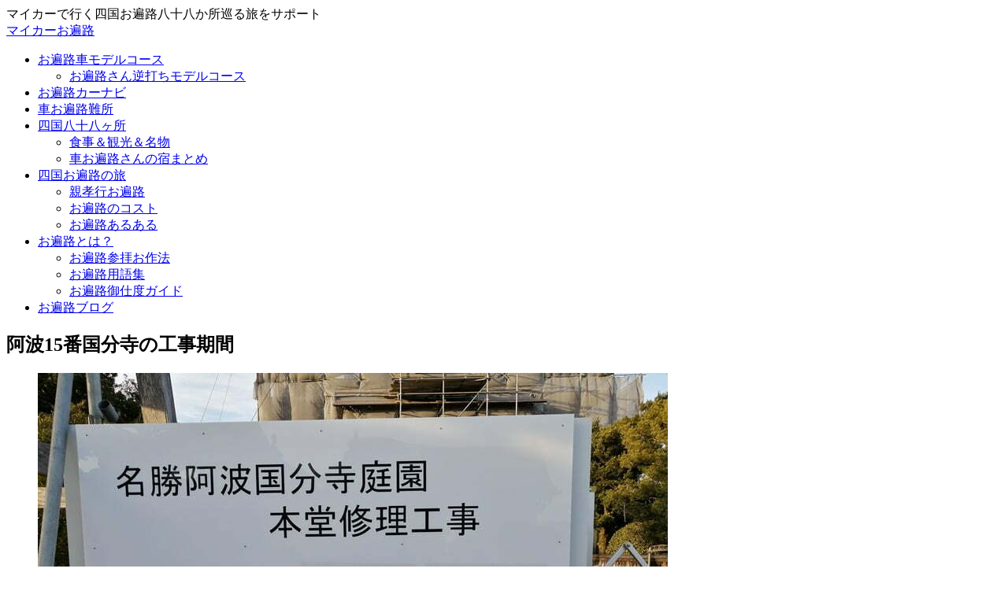

--- FILE ---
content_type: text/html; charset=UTF-8
request_url: https://ohenrocar.com/%E9%98%BF%E6%B3%A215%E7%95%AA%E5%9B%BD%E5%88%86%E5%AF%BA%E3%81%AE%E5%B7%A5%E4%BA%8B%E6%9C%9F%E9%96%93/
body_size: 22176
content:
<!doctype html><html dir="ltr" lang="ja" prefix="og: https://ogp.me/ns#"><head><script data-no-optimize="1">var litespeed_docref=sessionStorage.getItem("litespeed_docref");litespeed_docref&&(Object.defineProperty(document,"referrer",{get:function(){return litespeed_docref}}),sessionStorage.removeItem("litespeed_docref"));</script> <meta charset="utf-8"><meta name="viewport" content="width=device-width, initial-scale=1.0, viewport-fit=cover"><meta name="referrer" content="no-referrer-when-downgrade"><meta name="format-detection" content="telephone=no">
 <script type="litespeed/javascript" data-src="https://www.googletagmanager.com/gtag/js?id=331252334"></script> <script type="litespeed/javascript">window.dataLayer=window.dataLayer||[];function gtag(){dataLayer.push(arguments)}
gtag('js',new Date());gtag('config','331252334')</script> <link rel="preconnect dns-prefetch" href="//www.googletagmanager.com"><link rel="preconnect dns-prefetch" href="//www.google-analytics.com"><link rel="preconnect dns-prefetch" href="//ajax.googleapis.com"><link rel="preconnect dns-prefetch" href="//cdnjs.cloudflare.com"><link rel="preconnect dns-prefetch" href="//pagead2.googlesyndication.com"><link rel="preconnect dns-prefetch" href="//googleads.g.doubleclick.net"><link rel="preconnect dns-prefetch" href="//tpc.googlesyndication.com"><link rel="preconnect dns-prefetch" href="//ad.doubleclick.net"><link rel="preconnect dns-prefetch" href="//www.gstatic.com"><link rel="preconnect dns-prefetch" href="//cse.google.com"><link rel="preconnect dns-prefetch" href="//fonts.gstatic.com"><link rel="preconnect dns-prefetch" href="//fonts.googleapis.com"><link rel="preconnect dns-prefetch" href="//cms.quantserve.com"><link rel="preconnect dns-prefetch" href="//secure.gravatar.com"><link rel="preconnect dns-prefetch" href="//cdn.syndication.twimg.com"><link rel="preconnect dns-prefetch" href="//cdn.jsdelivr.net"><link rel="preconnect dns-prefetch" href="//images-fe.ssl-images-amazon.com"><link rel="preconnect dns-prefetch" href="//completion.amazon.com"><link rel="preconnect dns-prefetch" href="//m.media-amazon.com"><link rel="preconnect dns-prefetch" href="//i.moshimo.com"><link rel="preconnect dns-prefetch" href="//aml.valuecommerce.com"><link rel="preconnect dns-prefetch" href="//dalc.valuecommerce.com"><link rel="preconnect dns-prefetch" href="//dalb.valuecommerce.com"><link rel="preload" as="font" type="font/woff" href="https://ohenrocar.com/wp-content/themes/cocoon-master/webfonts/icomoon/fonts/icomoon.woff?v=2.7.0.2" crossorigin="anonymous"><link rel="preload" as="font" type="font/woff2" href="https://ohenrocar.com/wp-content/themes/cocoon-master/webfonts/fontawesome/fonts/fontawesome-webfont.woff2?v=4.7.0" crossorigin="anonymous"><title>阿波15番国分寺の工事期間 | マイカーお遍路</title><meta name="description" content="阿波15番国分寺の工事期間 平成28年（2016年）から5年以上工事中のようです" /><meta name="robots" content="max-image-preview:large" /><meta name="author" content="車でお遍路さん"/><meta name="keywords" content="阿波,15,番国分寺,工事期間,工期" /><link rel="canonical" href="https://ohenrocar.com/%e9%98%bf%e6%b3%a215%e7%95%aa%e5%9b%bd%e5%88%86%e5%af%ba%e3%81%ae%e5%b7%a5%e4%ba%8b%e6%9c%9f%e9%96%93/" /><meta name="generator" content="All in One SEO (AIOSEO) 4.9.3" /><meta property="og:locale" content="ja_JP" /><meta property="og:site_name" content="マイカーお遍路 - マイカーで行く四国お遍路八十八か所巡る旅をサポート" /><meta property="og:type" content="article" /><meta property="og:title" content="阿波15番国分寺の工事期間 | マイカーお遍路" /><meta property="og:description" content="阿波15番国分寺の工事期間 平成28年（2016年）から5年以上工事中のようです" /><meta property="og:url" content="https://ohenrocar.com/%e9%98%bf%e6%b3%a215%e7%95%aa%e5%9b%bd%e5%88%86%e5%af%ba%e3%81%ae%e5%b7%a5%e4%ba%8b%e6%9c%9f%e9%96%93/" /><meta property="article:published_time" content="2020-01-02T06:46:42+00:00" /><meta property="article:modified_time" content="2025-05-21T15:05:27+00:00" /><meta name="twitter:card" content="summary" /><meta name="twitter:site" content="@usagichi" /><meta name="twitter:title" content="阿波15番国分寺の工事期間 | マイカーお遍路" /><meta name="twitter:description" content="阿波15番国分寺の工事期間 平成28年（2016年）から5年以上工事中のようです" /><meta name="twitter:creator" content="@usagichi" /><meta name="twitter:image" content="https://ohenrocar.com/wp-content/uploads/2018/03/ohenro.png" /> <script type="application/ld+json" class="aioseo-schema">{"@context":"https:\/\/schema.org","@graph":[{"@type":"Article","@id":"https:\/\/ohenrocar.com\/%e9%98%bf%e6%b3%a215%e7%95%aa%e5%9b%bd%e5%88%86%e5%af%ba%e3%81%ae%e5%b7%a5%e4%ba%8b%e6%9c%9f%e9%96%93\/#article","name":"\u963f\u6ce215\u756a\u56fd\u5206\u5bfa\u306e\u5de5\u4e8b\u671f\u9593 | \u30de\u30a4\u30ab\u30fc\u304a\u904d\u8def","headline":"\u963f\u6ce215\u756a\u56fd\u5206\u5bfa\u306e\u5de5\u4e8b\u671f\u9593","author":{"@id":"https:\/\/ohenrocar.com\/author\/ohenro_car\/#author"},"publisher":{"@id":"https:\/\/ohenrocar.com\/#organization"},"image":{"@type":"ImageObject","url":"https:\/\/ohenrocar.com\/wp-content\/uploads\/2019\/12\/ohenro_191231_003.jpg","width":800,"height":600,"caption":"15\u756a\u56fd\u5206\u5bfa\u306e\u5de5\u4e8b"},"datePublished":"2020-01-02T15:46:42+09:00","dateModified":"2025-05-22T00:05:27+09:00","inLanguage":"ja","mainEntityOfPage":{"@id":"https:\/\/ohenrocar.com\/%e9%98%bf%e6%b3%a215%e7%95%aa%e5%9b%bd%e5%88%86%e5%af%ba%e3%81%ae%e5%b7%a5%e4%ba%8b%e6%9c%9f%e9%96%93\/#webpage"},"isPartOf":{"@id":"https:\/\/ohenrocar.com\/%e9%98%bf%e6%b3%a215%e7%95%aa%e5%9b%bd%e5%88%86%e5%af%ba%e3%81%ae%e5%b7%a5%e4%ba%8b%e6%9c%9f%e9%96%93\/#webpage"},"articleSection":"\u56db\u56fd\u304a\u904d\u8def, \u56db\u56fd\u304a\u904d\u8def\u3042\u308b\u3042\u308b"},{"@type":"BreadcrumbList","@id":"https:\/\/ohenrocar.com\/%e9%98%bf%e6%b3%a215%e7%95%aa%e5%9b%bd%e5%88%86%e5%af%ba%e3%81%ae%e5%b7%a5%e4%ba%8b%e6%9c%9f%e9%96%93\/#breadcrumblist","itemListElement":[{"@type":"ListItem","@id":"https:\/\/ohenrocar.com#listItem","position":1,"name":"\u30db\u30fc\u30e0","item":"https:\/\/ohenrocar.com","nextItem":{"@type":"ListItem","@id":"https:\/\/ohenrocar.com\/category\/ohenro_aruaru\/#listItem","name":"\u56db\u56fd\u304a\u904d\u8def\u3042\u308b\u3042\u308b"}},{"@type":"ListItem","@id":"https:\/\/ohenrocar.com\/category\/ohenro_aruaru\/#listItem","position":2,"name":"\u56db\u56fd\u304a\u904d\u8def\u3042\u308b\u3042\u308b","item":"https:\/\/ohenrocar.com\/category\/ohenro_aruaru\/","nextItem":{"@type":"ListItem","@id":"https:\/\/ohenrocar.com\/%e9%98%bf%e6%b3%a215%e7%95%aa%e5%9b%bd%e5%88%86%e5%af%ba%e3%81%ae%e5%b7%a5%e4%ba%8b%e6%9c%9f%e9%96%93\/#listItem","name":"\u963f\u6ce215\u756a\u56fd\u5206\u5bfa\u306e\u5de5\u4e8b\u671f\u9593"},"previousItem":{"@type":"ListItem","@id":"https:\/\/ohenrocar.com#listItem","name":"\u30db\u30fc\u30e0"}},{"@type":"ListItem","@id":"https:\/\/ohenrocar.com\/%e9%98%bf%e6%b3%a215%e7%95%aa%e5%9b%bd%e5%88%86%e5%af%ba%e3%81%ae%e5%b7%a5%e4%ba%8b%e6%9c%9f%e9%96%93\/#listItem","position":3,"name":"\u963f\u6ce215\u756a\u56fd\u5206\u5bfa\u306e\u5de5\u4e8b\u671f\u9593","previousItem":{"@type":"ListItem","@id":"https:\/\/ohenrocar.com\/category\/ohenro_aruaru\/#listItem","name":"\u56db\u56fd\u304a\u904d\u8def\u3042\u308b\u3042\u308b"}}]},{"@type":"Organization","@id":"https:\/\/ohenrocar.com\/#organization","name":"\u30de\u30a4\u30ab\u30fc\u304a\u904d\u8def","description":"\u30de\u30a4\u30ab\u30fc\u3067\u884c\u304f\u56db\u56fd\u304a\u904d\u8def\u516b\u5341\u516b\u304b\u6240\u5de1\u308b\u65c5\u3092\u30b5\u30dd\u30fc\u30c8","url":"https:\/\/ohenrocar.com\/","logo":{"@type":"ImageObject","url":"https:\/\/ohenrocar.com\/wp-content\/uploads\/2024\/05\/cropped-ohenro_icon_png.png","@id":"https:\/\/ohenrocar.com\/%e9%98%bf%e6%b3%a215%e7%95%aa%e5%9b%bd%e5%88%86%e5%af%ba%e3%81%ae%e5%b7%a5%e4%ba%8b%e6%9c%9f%e9%96%93\/#organizationLogo","width":512,"height":512,"caption":"\u56db\u56fd\u304a\u904d\u8def"},"image":{"@id":"https:\/\/ohenrocar.com\/%e9%98%bf%e6%b3%a215%e7%95%aa%e5%9b%bd%e5%88%86%e5%af%ba%e3%81%ae%e5%b7%a5%e4%ba%8b%e6%9c%9f%e9%96%93\/#organizationLogo"},"sameAs":["https:\/\/twitter.com\/usagichi"]},{"@type":"Person","@id":"https:\/\/ohenrocar.com\/author\/ohenro_car\/#author","url":"https:\/\/ohenrocar.com\/author\/ohenro_car\/","name":"\u8eca\u3067\u304a\u904d\u8def\u3055\u3093","image":{"@type":"ImageObject","@id":"https:\/\/ohenrocar.com\/%e9%98%bf%e6%b3%a215%e7%95%aa%e5%9b%bd%e5%88%86%e5%af%ba%e3%81%ae%e5%b7%a5%e4%ba%8b%e6%9c%9f%e9%96%93\/#authorImage","url":"https:\/\/secure.gravatar.com\/avatar\/9f1ac31862238fa75e6e4a0f9d607d6c77d0c62902d951612d46ec5a00498530?s=96&d=mm&r=g","width":96,"height":96,"caption":"\u8eca\u3067\u304a\u904d\u8def\u3055\u3093"}},{"@type":"WebPage","@id":"https:\/\/ohenrocar.com\/%e9%98%bf%e6%b3%a215%e7%95%aa%e5%9b%bd%e5%88%86%e5%af%ba%e3%81%ae%e5%b7%a5%e4%ba%8b%e6%9c%9f%e9%96%93\/#webpage","url":"https:\/\/ohenrocar.com\/%e9%98%bf%e6%b3%a215%e7%95%aa%e5%9b%bd%e5%88%86%e5%af%ba%e3%81%ae%e5%b7%a5%e4%ba%8b%e6%9c%9f%e9%96%93\/","name":"\u963f\u6ce215\u756a\u56fd\u5206\u5bfa\u306e\u5de5\u4e8b\u671f\u9593 | \u30de\u30a4\u30ab\u30fc\u304a\u904d\u8def","description":"\u963f\u6ce215\u756a\u56fd\u5206\u5bfa\u306e\u5de5\u4e8b\u671f\u9593 \u5e73\u621028\u5e74\uff082016\u5e74\uff09\u304b\u30895\u5e74\u4ee5\u4e0a\u5de5\u4e8b\u4e2d\u306e\u3088\u3046\u3067\u3059","inLanguage":"ja","isPartOf":{"@id":"https:\/\/ohenrocar.com\/#website"},"breadcrumb":{"@id":"https:\/\/ohenrocar.com\/%e9%98%bf%e6%b3%a215%e7%95%aa%e5%9b%bd%e5%88%86%e5%af%ba%e3%81%ae%e5%b7%a5%e4%ba%8b%e6%9c%9f%e9%96%93\/#breadcrumblist"},"author":{"@id":"https:\/\/ohenrocar.com\/author\/ohenro_car\/#author"},"creator":{"@id":"https:\/\/ohenrocar.com\/author\/ohenro_car\/#author"},"image":{"@type":"ImageObject","url":"https:\/\/ohenrocar.com\/wp-content\/uploads\/2019\/12\/ohenro_191231_003.jpg","@id":"https:\/\/ohenrocar.com\/%e9%98%bf%e6%b3%a215%e7%95%aa%e5%9b%bd%e5%88%86%e5%af%ba%e3%81%ae%e5%b7%a5%e4%ba%8b%e6%9c%9f%e9%96%93\/#mainImage","width":800,"height":600,"caption":"15\u756a\u56fd\u5206\u5bfa\u306e\u5de5\u4e8b"},"primaryImageOfPage":{"@id":"https:\/\/ohenrocar.com\/%e9%98%bf%e6%b3%a215%e7%95%aa%e5%9b%bd%e5%88%86%e5%af%ba%e3%81%ae%e5%b7%a5%e4%ba%8b%e6%9c%9f%e9%96%93\/#mainImage"},"datePublished":"2020-01-02T15:46:42+09:00","dateModified":"2025-05-22T00:05:27+09:00"},{"@type":"WebSite","@id":"https:\/\/ohenrocar.com\/#website","url":"https:\/\/ohenrocar.com\/","name":"\u30de\u30a4\u30ab\u30fc\u304a\u904d\u8def","description":"\u30de\u30a4\u30ab\u30fc\u3067\u884c\u304f\u56db\u56fd\u304a\u904d\u8def\u516b\u5341\u516b\u304b\u6240\u5de1\u308b\u65c5\u3092\u30b5\u30dd\u30fc\u30c8","inLanguage":"ja","publisher":{"@id":"https:\/\/ohenrocar.com\/#organization"}}]}</script> <meta property="og:type" content="article"><meta property="og:description" content="阿波15番国分寺の工事期間2019年12月　2巡目のお遍路さん前回工事中だった15番国分寺　楽しみにしていたのですが、、、あれ？まだ工事ちゅうなの？工期伸びてない？　～令和2年3月20日までとなっていました家に帰ってから前回、お参りしたとき..."><meta property="og:title" content="阿波15番国分寺の工事期間"><meta property="og:url" content="https://ohenrocar.com/%e9%98%bf%e6%b3%a215%e7%95%aa%e5%9b%bd%e5%88%86%e5%af%ba%e3%81%ae%e5%b7%a5%e4%ba%8b%e6%9c%9f%e9%96%93/"><meta property="og:image" content="https://ohenrocar.com/wp-content/uploads/2019/12/ohenro_191231_003.jpg"><meta property="og:site_name" content="マイカーお遍路"><meta property="og:locale" content="ja_JP"><meta property="article:published_time" content="2020-01-02T15:46:42+09:00" /><meta property="article:modified_time" content="2025-05-22T00:05:27+09:00" /><meta property="article:section" content="四国お遍路"><meta property="article:section" content="四国お遍路あるある"><meta name="twitter:card" content="summary_large_image"><meta property="twitter:description" content="阿波15番国分寺の工事期間2019年12月　2巡目のお遍路さん前回工事中だった15番国分寺　楽しみにしていたのですが、、、あれ？まだ工事ちゅうなの？工期伸びてない？　～令和2年3月20日までとなっていました家に帰ってから前回、お参りしたとき..."><meta property="twitter:title" content="阿波15番国分寺の工事期間"><meta property="twitter:url" content="https://ohenrocar.com/%e9%98%bf%e6%b3%a215%e7%95%aa%e5%9b%bd%e5%88%86%e5%af%ba%e3%81%ae%e5%b7%a5%e4%ba%8b%e6%9c%9f%e9%96%93/"><meta name="twitter:image" content="https://ohenrocar.com/wp-content/uploads/2019/12/ohenro_191231_003.jpg"><meta name="twitter:domain" content="ohenrocar.com"><meta name="twitter:creator" content="@usagichi"><meta name="twitter:site" content="@usagichi"><link rel='dns-prefetch' href='//cdnjs.cloudflare.com' /><link rel='dns-prefetch' href='//www.googletagmanager.com' /><link rel='dns-prefetch' href='//pagead2.googlesyndication.com' /><link rel="alternate" type="application/rss+xml" title="マイカーお遍路 &raquo; フィード" href="https://ohenrocar.com/feed/" /><link rel="alternate" type="application/rss+xml" title="マイカーお遍路 &raquo; コメントフィード" href="https://ohenrocar.com/comments/feed/" /><link rel="alternate" type="application/rss+xml" title="マイカーお遍路 &raquo; 阿波15番国分寺の工事期間 のコメントのフィード" href="https://ohenrocar.com/%e9%98%bf%e6%b3%a215%e7%95%aa%e5%9b%bd%e5%88%86%e5%af%ba%e3%81%ae%e5%b7%a5%e4%ba%8b%e6%9c%9f%e9%96%93/feed/" />
 <script src="//www.googletagmanager.com/gtag/js?id=G-6EMN5XB2H7"  data-cfasync="false" data-wpfc-render="false" async></script> <script data-cfasync="false" data-wpfc-render="false">var mi_version = '9.11.1';
				var mi_track_user = true;
				var mi_no_track_reason = '';
								var MonsterInsightsDefaultLocations = {"page_location":"https:\/\/ohenrocar.com\/%E9%98%BF%E6%B3%A215%E7%95%AA%E5%9B%BD%E5%88%86%E5%AF%BA%E3%81%AE%E5%B7%A5%E4%BA%8B%E6%9C%9F%E9%96%93\/"};
								if ( typeof MonsterInsightsPrivacyGuardFilter === 'function' ) {
					var MonsterInsightsLocations = (typeof MonsterInsightsExcludeQuery === 'object') ? MonsterInsightsPrivacyGuardFilter( MonsterInsightsExcludeQuery ) : MonsterInsightsPrivacyGuardFilter( MonsterInsightsDefaultLocations );
				} else {
					var MonsterInsightsLocations = (typeof MonsterInsightsExcludeQuery === 'object') ? MonsterInsightsExcludeQuery : MonsterInsightsDefaultLocations;
				}

								var disableStrs = [
										'ga-disable-G-6EMN5XB2H7',
									];

				/* Function to detect opted out users */
				function __gtagTrackerIsOptedOut() {
					for (var index = 0; index < disableStrs.length; index++) {
						if (document.cookie.indexOf(disableStrs[index] + '=true') > -1) {
							return true;
						}
					}

					return false;
				}

				/* Disable tracking if the opt-out cookie exists. */
				if (__gtagTrackerIsOptedOut()) {
					for (var index = 0; index < disableStrs.length; index++) {
						window[disableStrs[index]] = true;
					}
				}

				/* Opt-out function */
				function __gtagTrackerOptout() {
					for (var index = 0; index < disableStrs.length; index++) {
						document.cookie = disableStrs[index] + '=true; expires=Thu, 31 Dec 2099 23:59:59 UTC; path=/';
						window[disableStrs[index]] = true;
					}
				}

				if ('undefined' === typeof gaOptout) {
					function gaOptout() {
						__gtagTrackerOptout();
					}
				}
								window.dataLayer = window.dataLayer || [];

				window.MonsterInsightsDualTracker = {
					helpers: {},
					trackers: {},
				};
				if (mi_track_user) {
					function __gtagDataLayer() {
						dataLayer.push(arguments);
					}

					function __gtagTracker(type, name, parameters) {
						if (!parameters) {
							parameters = {};
						}

						if (parameters.send_to) {
							__gtagDataLayer.apply(null, arguments);
							return;
						}

						if (type === 'event') {
														parameters.send_to = monsterinsights_frontend.v4_id;
							var hookName = name;
							if (typeof parameters['event_category'] !== 'undefined') {
								hookName = parameters['event_category'] + ':' + name;
							}

							if (typeof MonsterInsightsDualTracker.trackers[hookName] !== 'undefined') {
								MonsterInsightsDualTracker.trackers[hookName](parameters);
							} else {
								__gtagDataLayer('event', name, parameters);
							}
							
						} else {
							__gtagDataLayer.apply(null, arguments);
						}
					}

					__gtagTracker('js', new Date());
					__gtagTracker('set', {
						'developer_id.dZGIzZG': true,
											});
					if ( MonsterInsightsLocations.page_location ) {
						__gtagTracker('set', MonsterInsightsLocations);
					}
										__gtagTracker('config', 'G-6EMN5XB2H7', {"forceSSL":"true","link_attribution":"true"} );
										window.gtag = __gtagTracker;										(function () {
						/* https://developers.google.com/analytics/devguides/collection/analyticsjs/ */
						/* ga and __gaTracker compatibility shim. */
						var noopfn = function () {
							return null;
						};
						var newtracker = function () {
							return new Tracker();
						};
						var Tracker = function () {
							return null;
						};
						var p = Tracker.prototype;
						p.get = noopfn;
						p.set = noopfn;
						p.send = function () {
							var args = Array.prototype.slice.call(arguments);
							args.unshift('send');
							__gaTracker.apply(null, args);
						};
						var __gaTracker = function () {
							var len = arguments.length;
							if (len === 0) {
								return;
							}
							var f = arguments[len - 1];
							if (typeof f !== 'object' || f === null || typeof f.hitCallback !== 'function') {
								if ('send' === arguments[0]) {
									var hitConverted, hitObject = false, action;
									if ('event' === arguments[1]) {
										if ('undefined' !== typeof arguments[3]) {
											hitObject = {
												'eventAction': arguments[3],
												'eventCategory': arguments[2],
												'eventLabel': arguments[4],
												'value': arguments[5] ? arguments[5] : 1,
											}
										}
									}
									if ('pageview' === arguments[1]) {
										if ('undefined' !== typeof arguments[2]) {
											hitObject = {
												'eventAction': 'page_view',
												'page_path': arguments[2],
											}
										}
									}
									if (typeof arguments[2] === 'object') {
										hitObject = arguments[2];
									}
									if (typeof arguments[5] === 'object') {
										Object.assign(hitObject, arguments[5]);
									}
									if ('undefined' !== typeof arguments[1].hitType) {
										hitObject = arguments[1];
										if ('pageview' === hitObject.hitType) {
											hitObject.eventAction = 'page_view';
										}
									}
									if (hitObject) {
										action = 'timing' === arguments[1].hitType ? 'timing_complete' : hitObject.eventAction;
										hitConverted = mapArgs(hitObject);
										__gtagTracker('event', action, hitConverted);
									}
								}
								return;
							}

							function mapArgs(args) {
								var arg, hit = {};
								var gaMap = {
									'eventCategory': 'event_category',
									'eventAction': 'event_action',
									'eventLabel': 'event_label',
									'eventValue': 'event_value',
									'nonInteraction': 'non_interaction',
									'timingCategory': 'event_category',
									'timingVar': 'name',
									'timingValue': 'value',
									'timingLabel': 'event_label',
									'page': 'page_path',
									'location': 'page_location',
									'title': 'page_title',
									'referrer' : 'page_referrer',
								};
								for (arg in args) {
																		if (!(!args.hasOwnProperty(arg) || !gaMap.hasOwnProperty(arg))) {
										hit[gaMap[arg]] = args[arg];
									} else {
										hit[arg] = args[arg];
									}
								}
								return hit;
							}

							try {
								f.hitCallback();
							} catch (ex) {
							}
						};
						__gaTracker.create = newtracker;
						__gaTracker.getByName = newtracker;
						__gaTracker.getAll = function () {
							return [];
						};
						__gaTracker.remove = noopfn;
						__gaTracker.loaded = true;
						window['__gaTracker'] = __gaTracker;
					})();
									} else {
										console.log("");
					(function () {
						function __gtagTracker() {
							return null;
						}

						window['__gtagTracker'] = __gtagTracker;
						window['gtag'] = __gtagTracker;
					})();
									}</script> <link rel='stylesheet' id='litespeed-cache-dummy-css' href='https://ohenrocar.com/wp-content/plugins/litespeed-cache/assets/css/litespeed-dummy.css?ver=6.9&#038;fver=20251224051253' media='all' /> <script type="litespeed/javascript" data-src="https://cdnjs.cloudflare.com/ajax/libs/jquery/3.6.1/jquery.min.js?ver=3.6.1" id="jquery-core-js"></script> <script type="litespeed/javascript" data-src="https://ohenrocar.com/wp-content/plugins/google-analytics-for-wordpress/assets/js/frontend-gtag.min.js?ver=9.11.1&amp;fver=20260113020520" id="monsterinsights-frontend-script-js" data-wp-strategy="async"></script> <script data-cfasync="false" data-wpfc-render="false" id='monsterinsights-frontend-script-js-extra'>/*  */
var monsterinsights_frontend = {"js_events_tracking":"true","download_extensions":"doc,pdf,ppt,zip,xls,docx,pptx,xlsx","inbound_paths":"[{\"path\":\"\\\/go\\\/\",\"label\":\"affiliate\"},{\"path\":\"\\\/recommend\\\/\",\"label\":\"affiliate\"}]","home_url":"https:\/\/ohenrocar.com","hash_tracking":"false","v4_id":"G-6EMN5XB2H7"};/*  */</script> 
 <script type="litespeed/javascript" data-src="https://www.googletagmanager.com/gtag/js?id=GT-WRGJ576" id="google_gtagjs-js"></script> <script id="google_gtagjs-js-after" type="litespeed/javascript">window.dataLayer=window.dataLayer||[];function gtag(){dataLayer.push(arguments)}
gtag("set","linker",{"domains":["ohenrocar.com"]});gtag("js",new Date());gtag("set","developer_id.dZTNiMT",!0);gtag("config","GT-WRGJ576",{"googlesitekit_post_type":"post"})</script> <link rel='shortlink' href='https://ohenrocar.com/?p=4802' /><meta name="generator" content="Site Kit by Google 1.170.0" /><link rel="icon" type="image/png" href="/wp-content/uploads/fbrfg/favicon-96x96.png" sizes="96x96" /><link rel="icon" type="image/svg+xml" href="/wp-content/uploads/fbrfg/favicon.svg" /><link rel="shortcut icon" href="/wp-content/uploads/fbrfg/favicon.ico" /><link rel="apple-touch-icon" sizes="180x180" href="/wp-content/uploads/fbrfg/apple-touch-icon.png" /><link rel="manifest" href="/wp-content/uploads/fbrfg/site.webmanifest" /><link rel="canonical" href="https://ohenrocar.com/%e9%98%bf%e6%b3%a215%e7%95%aa%e5%9b%bd%e5%88%86%e5%af%ba%e3%81%ae%e5%b7%a5%e4%ba%8b%e6%9c%9f%e9%96%93/"><meta name="description" content="阿波15番国分寺の工事期間2019年12月　2巡目のお遍路さん前回工事中だった15番国分寺　楽しみにしていたのですが、、、あれ？まだ工事ちゅうなの？工期伸びてない？　～令和2年3月20日までとなっていました家に帰ってから前回、お参りしたとき..."><meta name="keywords" content="四国お遍路,四国お遍路あるある"><meta name="thumbnail" content="https://ohenrocar.com/wp-content/uploads/2019/12/ohenro_191231_003.jpg">
 <script type="application/ld+json">{
  "@context": "https://schema.org",
  "@type": "Article",
  "mainEntityOfPage":{
    "@type":"WebPage",
    "@id":"https://ohenrocar.com/%e9%98%bf%e6%b3%a215%e7%95%aa%e5%9b%bd%e5%88%86%e5%af%ba%e3%81%ae%e5%b7%a5%e4%ba%8b%e6%9c%9f%e9%96%93/"
  },
  "headline": "阿波15番国分寺の工事期間",
  "image": {
    "@type": "ImageObject",
    "url": "https://ohenrocar.com/wp-content/uploads/2019/12/ohenro_191231_003.jpg",
    "width": 800,
    "height": 600
  },
  "datePublished": "2020-01-02T15:46:42+09:00",
  "dateModified": "2025-05-22T00:05:27+09:00",
  "author": {
    "@type": "Person",
    "name": "車でお遍路さん",
    "url": "https://ohenrocar.com/author/ohenro_car/"
  },
  "description": "阿波15番国分寺の工事期間2019年12月　2巡目のお遍路さん前回工事中だった15番国分寺　楽しみにしていたのですが、、、あれ？まだ工事ちゅうなの？工期伸びてない？　～令和2年3月20日までとなっていました家に帰ってから前回、お参りしたとき...…"
}</script> <meta name="google-adsense-platform-account" content="ca-host-pub-2644536267352236"><meta name="google-adsense-platform-domain" content="sitekit.withgoogle.com"> <script type="litespeed/javascript" data-src="https://pagead2.googlesyndication.com/pagead/js/adsbygoogle.js?client=ca-pub-1384332017590229&amp;host=ca-host-pub-2644536267352236" crossorigin="anonymous"></script> <link rel="icon" href="https://ohenrocar.com/wp-content/uploads/2025/05/cropped-ohenroicon-4-1-32x32.png" sizes="32x32" /><link rel="icon" href="https://ohenrocar.com/wp-content/uploads/2025/05/cropped-ohenroicon-4-1-192x192.png" sizes="192x192" /><link rel="apple-touch-icon" href="https://ohenrocar.com/wp-content/uploads/2025/05/cropped-ohenroicon-4-1-180x180.png" /><meta name="msapplication-TileImage" content="https://ohenrocar.com/wp-content/uploads/2025/05/cropped-ohenroicon-4-1-270x270.png" /></head><body class="wp-singular post-template-default single single-post postid-4802 single-format-standard wp-theme-cocoon-master wp-child-theme-cocoon-child-master body public-page page-body categoryid-12 categoryid-6 ff-hiragino fz-18px fw-400 hlt-center-logo-wrap ect-entry-card-wrap rect-entry-card-wrap no-scrollable-sidebar no-scrollable-main sidebar-right mblt-footer-mobile-buttons scrollable-mobile-buttons author-admin mobile-button-fmb no-sp-snippet font-awesome-4 thumb-wide" itemscope itemtype="https://schema.org/WebPage"><div id="container" class="container cf"><div id="header-container" class="header-container"><div id="header-container-in" class="header-container-in hlt-center-logo"><header id="header" class="header cf" itemscope itemtype="https://schema.org/WPHeader"><div id="header-in" class="header-in wrap cf" itemscope itemtype="https://schema.org/WebSite"><div class="tagline" itemprop="alternativeHeadline">マイカーで行く四国お遍路八十八か所巡る旅をサポート</div><div class="logo logo-header logo-text"><a href="https://ohenrocar.com/" class="site-name site-name-text-link" itemprop="url"><span class="site-name-text" itemprop="name about">マイカーお遍路</span></a></div></div></header><nav id="navi" class="navi cf" itemscope itemtype="https://schema.org/SiteNavigationElement"><div id="navi-in" class="navi-in wrap cf"><ul id="menu-%e3%82%b9%e3%83%9e%e3%83%9b%e3%83%a1%e3%83%8b%e3%83%a5%e3%83%bc" class="menu-top menu-header menu-pc"><li id="menu-item-3697" class="menu-item menu-item-type-post_type menu-item-object-page menu-item-has-children menu-item-has-no-description"><a href="https://ohenrocar.com/%e3%81%8a%e9%81%8d%e8%b7%af%e8%bb%8a%e3%83%a2%e3%83%87%e3%83%ab%e3%82%b3%e3%83%bc%e3%82%b9/"><div class="caption-wrap"><div class="item-label">お遍路車モデルコース</div></div><div class="top-has-sub has-sub has-icon"><div class="fa fa-angle-down" aria-hidden="true"></div></div></a><ul class="sub-menu"><li id="menu-item-11713" class="menu-item menu-item-type-post_type menu-item-object-post menu-item-has-no-description"><a href="https://ohenrocar.com/%e5%9b%9b%e5%9b%bd%e3%81%8a%e9%81%8d%e8%b7%af%e3%81%95%e3%82%93%e9%80%86%e6%89%93%e3%81%a1%e3%83%a2%e3%83%87%e3%83%ab%e3%82%b3%e3%83%bc%e3%82%b9/"><div class="caption-wrap"><div class="item-label">お遍路さん逆打ちモデルコース</div></div></a></li></ul></li><li id="menu-item-3701" class="menu-item menu-item-type-post_type menu-item-object-page menu-item-has-no-description"><a href="https://ohenrocar.com/%e3%81%8a%e9%81%8d%e8%b7%af%e3%82%ab%e3%83%bc%e3%83%8a%e3%83%93%e3%82%b2%e3%83%bc%e3%82%b7%e3%83%a7%e3%83%b3/"><div class="caption-wrap"><div class="item-label">お遍路カーナビ</div></div></a></li><li id="menu-item-3698" class="menu-item menu-item-type-post_type menu-item-object-page menu-item-has-no-description"><a href="https://ohenrocar.com/%e8%bb%8a%e3%81%8a%e9%81%8d%e8%b7%af%e9%9b%a3%e6%89%80/"><div class="caption-wrap"><div class="item-label">車お遍路難所</div></div></a></li><li id="menu-item-3704" class="menu-item menu-item-type-post_type menu-item-object-page menu-item-has-children menu-item-has-no-description"><a href="https://ohenrocar.com/%e5%9b%9b%e5%9b%bd%e5%85%ab%e5%8d%81%e5%85%ab%e3%83%b6%e6%89%80/"><div class="caption-wrap"><div class="item-label">四国八十八ヶ所</div></div><div class="top-has-sub has-sub has-icon"><div class="fa fa-angle-down" aria-hidden="true"></div></div></a><ul class="sub-menu"><li id="menu-item-3705" class="menu-item menu-item-type-post_type menu-item-object-page menu-item-has-no-description"><a href="https://ohenrocar.com/%e9%a3%9f%e4%ba%8b%ef%bc%86%e8%a6%b3%e5%85%89%ef%bc%86%e5%90%8d%e7%89%a9/"><div class="caption-wrap"><div class="item-label">食事＆観光＆名物</div></div></a></li><li id="menu-item-14010" class="menu-item menu-item-type-post_type menu-item-object-post menu-item-has-no-description"><a href="https://ohenrocar.com/%e8%bb%8a%e3%81%8a%e9%81%8d%e8%b7%af%e3%81%95%e3%82%93%e3%81%ae%e5%ae%bf%e3%81%be%e3%81%a8%e3%82%81/"><div class="caption-wrap"><div class="item-label">車お遍路さんの宿まとめ</div></div></a></li></ul></li><li id="menu-item-3710" class="menu-item menu-item-type-post_type menu-item-object-page menu-item-home menu-item-has-children menu-item-has-no-description"><a href="https://ohenrocar.com/"><div class="caption-wrap"><div class="item-label">四国お遍路の旅</div></div><div class="top-has-sub has-sub has-icon"><div class="fa fa-angle-down" aria-hidden="true"></div></div></a><ul class="sub-menu"><li id="menu-item-3699" class="menu-item menu-item-type-post_type menu-item-object-page menu-item-has-no-description"><a href="https://ohenrocar.com/%e8%a6%aa%e5%ad%9d%e8%a1%8c%e3%81%8a%e9%81%8d%e8%b7%af/"><div class="caption-wrap"><div class="item-label">親孝行お遍路</div></div></a></li><li id="menu-item-3706" class="menu-item menu-item-type-post_type menu-item-object-page menu-item-has-no-description"><a href="https://ohenrocar.com/%e3%81%8a%e9%81%8d%e8%b7%af%e3%81%ae%e3%82%b3%e3%82%b9%e3%83%88/"><div class="caption-wrap"><div class="item-label">お遍路のコスト</div></div></a></li><li id="menu-item-3702" class="menu-item menu-item-type-post_type menu-item-object-page menu-item-has-no-description"><a href="https://ohenrocar.com/%e3%81%8a%e9%81%8d%e8%b7%af%e3%81%82%e3%82%8b%e3%81%82%e3%82%8b/"><div class="caption-wrap"><div class="item-label">お遍路あるある</div></div></a></li></ul></li><li id="menu-item-3709" class="menu-item menu-item-type-post_type menu-item-object-page menu-item-has-children menu-item-has-no-description"><a href="https://ohenrocar.com/%e3%81%8a%e9%81%8d%e8%b7%af%e3%81%a8%e3%81%af%ef%bc%9f/"><div class="caption-wrap"><div class="item-label">お遍路とは？</div></div><div class="top-has-sub has-sub has-icon"><div class="fa fa-angle-down" aria-hidden="true"></div></div></a><ul class="sub-menu"><li id="menu-item-3708" class="menu-item menu-item-type-post_type menu-item-object-page menu-item-has-no-description"><a href="https://ohenrocar.com/%e3%81%8a%e9%81%8d%e8%b7%af%e5%8f%82%e6%8b%9d%e3%81%8a%e4%bd%9c%e6%b3%95/"><div class="caption-wrap"><div class="item-label">お遍路参拝お作法</div></div></a></li><li id="menu-item-3700" class="menu-item menu-item-type-post_type menu-item-object-page menu-item-has-no-description"><a href="https://ohenrocar.com/%e3%81%8a%e9%81%8d%e8%b7%af%e7%94%a8%e8%aa%9e%e9%9b%86/"><div class="caption-wrap"><div class="item-label">お遍路用語集</div></div></a></li><li id="menu-item-10221" class="menu-item menu-item-type-post_type menu-item-object-post menu-item-has-no-description"><a href="https://ohenrocar.com/%e3%81%8a%e9%81%8d%e8%b7%af%e8%ba%ab%e6%94%af%e5%ba%a6%e3%82%ac%e3%82%a4%e3%83%89/"><div class="caption-wrap"><div class="item-label">お遍路御仕度ガイド</div></div></a></li></ul></li><li id="menu-item-3703" class="menu-item menu-item-type-post_type menu-item-object-page menu-item-has-no-description"><a href="https://ohenrocar.com/%e3%81%8a%e9%81%8d%e8%b7%af%e3%83%96%e3%83%ad%e3%82%b0/"><div class="caption-wrap"><div class="item-label">お遍路ブログ</div></div></a></li></ul></div></nav></div></div><div id="content" class="content cf"><div id="content-in" class="content-in wrap"><main id="main" class="main" itemscope itemtype="https://schema.org/Blog"><article id="post-4802" class="article post-4802 post type-post status-publish format-standard has-post-thumbnail hentry category-12-post category-ohenro_aruaru-post" itemscope="itemscope" itemprop="blogPost" itemtype="https://schema.org/BlogPosting" data-clarity-region="article"><header class="article-header entry-header"><h1 class="entry-title" itemprop="headline">阿波15番国分寺の工事期間</h1><div class="eye-catch-wrap display-none"><figure class="eye-catch" itemprop="image" itemscope itemtype="https://schema.org/ImageObject">
<img data-lazyloaded="1" src="[data-uri]" width="800" height="600" data-src="https://ohenrocar.com/wp-content/uploads/2019/12/ohenro_191231_003.jpg" class="attachment-800x600 size-800x600 eye-catch-image wp-post-image" alt="15番国分寺の工事" decoding="async" fetchpriority="high" data-srcset="https://ohenrocar.com/wp-content/uploads/2019/12/ohenro_191231_003.jpg 800w, https://ohenrocar.com/wp-content/uploads/2019/12/ohenro_191231_003-300x225.jpg.webp 300w, https://ohenrocar.com/wp-content/uploads/2019/12/ohenro_191231_003-768x576.jpg.webp 768w" data-sizes="(max-width: 800px) 100vw, 800px" /><meta itemprop="url" content="https://ohenrocar.com/wp-content/uploads/2019/12/ohenro_191231_003.jpg"><meta itemprop="width" content="800"><meta itemprop="height" content="600">
<span class="cat-label cat-label-12">四国お遍路</span></figure></div><div class="date-tags"><span class="post-date"><span class="fa fa-clock-o" aria-hidden="true"></span><span class="entry-date date published"><meta itemprop="datePublished" content="2020-01-02T15:46:42+09:00">2020.01.02</span></span><span class="post-update"><span class="fa fa-history" aria-hidden="true"></span><time class="entry-date date updated" datetime="2025-05-22T00:05:27+09:00" itemprop="dateModified">2025.05.22</time></span></div></header><div class="entry-content cf" itemprop="mainEntityOfPage"><div class="ad-area no-icon ad-content-middle ad-rectangle ad-label-visible cf" itemscope itemtype="https://schema.org/WPAdBlock"><div class="ad-label" itemprop="name" data-nosnippet></div><div class="ad-wrap"><div class="ad-responsive ad-usual">
<ins class="adsbygoogle"
style="display:block"
data-ad-client="ca-pub-1384332017590229"
data-ad-slot="9186926081"
data-ad-format="rectangle"
data-full-width-responsive="true"></ins> <script type="litespeed/javascript">(adsbygoogle=window.adsbygoogle||[]).push({})</script></div></div></div><div id="toc" class="toc tnt-number toc-center tnt-number border-element"><input type="checkbox" class="toc-checkbox" id="toc-checkbox-1" checked><label class="toc-title" for="toc-checkbox-1">目次</label><div class="toc-content"><ol class="toc-list open"><li><a href="#toc1" tabindex="0">阿波15番国分寺の工事期間</a><ol><li><a href="#toc2" tabindex="0">＜追記＞2022年11月参拝 ついに工事が完了したようです</a></li></ol></li></ol></div></div><h2><span id="toc1">阿波15番国分寺の工事期間</span></h2><p>2019年12月　2巡目のお遍路さん</p><p>前回工事中だった15番国分寺　楽しみにしていたのですが、、、<br />
あれ？まだ工事ちゅうなの？<br />
<a href="https://ohenrocar.com/wp-content/uploads/2019/12/ohenro_191231_002.jpg"><img data-lazyloaded="1" src="[data-uri]" decoding="async" class="alignnone wp-image-4808 size-full" data-src="http://ohenrocar.com/wp-content/uploads/2019/12/ohenro_191231_002.jpg" alt="15番国分寺の工事" width="800" height="600" data-srcset="https://ohenrocar.com/wp-content/uploads/2019/12/ohenro_191231_002.jpg 800w, https://ohenrocar.com/wp-content/uploads/2019/12/ohenro_191231_002-300x225.jpg.webp 300w, https://ohenrocar.com/wp-content/uploads/2019/12/ohenro_191231_002-768x576.jpg.webp 768w" data-sizes="(max-width: 800px) 100vw, 800px" /></a></p><p>工期伸びてない？　～令和2年3月20日までとなっていました<br />
<a href="https://ohenrocar.com/wp-content/uploads/2019/12/ohenro_191231_003.jpg"><img data-lazyloaded="1" src="[data-uri]" decoding="async" class="alignnone wp-image-4809 size-full" data-src="http://ohenrocar.com/wp-content/uploads/2019/12/ohenro_191231_003.jpg" alt="15番国分寺の工事" width="800" height="600" data-srcset="https://ohenrocar.com/wp-content/uploads/2019/12/ohenro_191231_003.jpg 800w, https://ohenrocar.com/wp-content/uploads/2019/12/ohenro_191231_003-300x225.jpg.webp 300w, https://ohenrocar.com/wp-content/uploads/2019/12/ohenro_191231_003-768x576.jpg.webp 768w" data-sizes="(max-width: 800px) 100vw, 800px" /></a></p><p>家に帰ってから前回、お参りしたときの写真を確認<br />
2017年（平成29年）6月の看板は平成28年10月13日～平成29年3月20日までとなっていたのですが<br />
<a href="https://ohenrocar.com/wp-content/uploads/2019/12/ohenro_170726_202_2.jpg"><img data-lazyloaded="1" src="[data-uri]" loading="lazy" decoding="async" class="alignnone wp-image-4807 size-full" data-src="https://ohenrocar.com/wp-content/uploads/2019/12/ohenro_170726_202_2.jpg" alt="15番国分寺の工事" width="800" height="600" data-srcset="https://ohenrocar.com/wp-content/uploads/2019/12/ohenro_170726_202_2.jpg 800w, https://ohenrocar.com/wp-content/uploads/2019/12/ohenro_170726_202_2-300x225.jpg.webp 300w, https://ohenrocar.com/wp-content/uploads/2019/12/ohenro_170726_202_2-768x576.jpg.webp 768w" data-sizes="(max-width: 800px) 100vw, 800px" /></a></p><p>計画通りなのかは不明ですが、いずれにしても本堂への参拝はもう少し時間がかかりそうです</p><p>ちなみにですが、仮本堂はこんな感じです<br />
<a href="https://ohenrocar.com/wp-content/uploads/2020/01/ohenro_191231_004.jpg"><img data-lazyloaded="1" src="[data-uri]" loading="lazy" decoding="async" class="alignnone wp-image-4811 size-full" data-src="http://ohenrocar.com/wp-content/uploads/2020/01/ohenro_191231_004.jpg" alt="15番国分寺の工事" width="800" height="600" data-srcset="https://ohenrocar.com/wp-content/uploads/2020/01/ohenro_191231_004.jpg 800w, https://ohenrocar.com/wp-content/uploads/2020/01/ohenro_191231_004-300x225.jpg.webp 300w, https://ohenrocar.com/wp-content/uploads/2020/01/ohenro_191231_004-768x576.jpg.webp 768w" data-sizes="(max-width: 800px) 100vw, 800px" /></a></p><h3><span id="toc2">＜追記＞2022年11月参拝 ついに工事が完了したようです</span></h3><p><a href="https://ohenrocar.com/%e5%9b%bd%e5%88%86%e5%af%ba%ef%bc%8815%e7%95%aa%ef%bc%89%e3%81%93%e3%81%8f%e3%81%b6%e3%82%93%e3%81%98/">＞国分寺（15番）こくぶんじ </a><br />
<a href="http://ohenrocar.com/wp-content/uploads/2019/05/3abc9abef82cd76b4c0e73aae465cde5.jpg"><img data-lazyloaded="1" src="[data-uri]" loading="lazy" decoding="async" class="alignnone wp-image-9221 size-full" data-src="http://ohenrocar.com/wp-content/uploads/2019/05/3abc9abef82cd76b4c0e73aae465cde5.jpg.webp" alt="国分寺（15番）こくぶんじ" width="800" height="600" data-srcset="https://ohenrocar.com/wp-content/uploads/2019/05/3abc9abef82cd76b4c0e73aae465cde5.jpg.webp 800w, https://ohenrocar.com/wp-content/uploads/2019/05/3abc9abef82cd76b4c0e73aae465cde5-300x225.jpg.webp 300w, https://ohenrocar.com/wp-content/uploads/2019/05/3abc9abef82cd76b4c0e73aae465cde5-768x576.jpg.webp 768w" data-sizes="(max-width: 800px) 100vw, 800px" /></a></p><h4>枯池式庭園・築山式枯山水庭園</h4><p>お庭からの眺めも綺麗なのでお勧めです（300円）<br />
<a href="http://ohenrocar.com/wp-content/uploads/2019/05/5243d01e5b959eef56aeb82d310c7dd4.jpg"><img data-lazyloaded="1" src="[data-uri]" loading="lazy" decoding="async" class="alignnone wp-image-9231 size-full" data-src="http://ohenrocar.com/wp-content/uploads/2019/05/5243d01e5b959eef56aeb82d310c7dd4.jpg" alt="国分寺（15番）こくぶんじ" width="800" height="600" data-srcset="https://ohenrocar.com/wp-content/uploads/2019/05/5243d01e5b959eef56aeb82d310c7dd4.jpg 800w, https://ohenrocar.com/wp-content/uploads/2019/05/5243d01e5b959eef56aeb82d310c7dd4-300x225.jpg.webp 300w, https://ohenrocar.com/wp-content/uploads/2019/05/5243d01e5b959eef56aeb82d310c7dd4-768x576.jpg.webp 768w" data-sizes="(max-width: 800px) 100vw, 800px" /></a></p><p><a href="https://ohenrocar.com/%e5%9b%bd%e5%88%86%e5%af%ba%ef%bc%8815%e7%95%aa%ef%bc%89%e3%81%93%e3%81%8f%e3%81%b6%e3%82%93%e3%81%98/">＞詳しくはこちらで</a></p></div><footer class="article-footer entry-footer"><div class="entry-categories-tags ctdt-one-row"><div class="entry-categories"><a class="cat-link cat-link-12" href="https://ohenrocar.com/category/%e5%9b%9b%e5%9b%bd%e3%81%8a%e9%81%8d%e8%b7%af/"><span class="fa fa-folder cat-icon tax-icon" aria-hidden="true"></span>四国お遍路</a><a class="cat-link cat-link-6" href="https://ohenrocar.com/category/ohenro_aruaru/"><span class="fa fa-folder cat-icon tax-icon" aria-hidden="true"></span>四国お遍路あるある</a></div></div><div class="ad-area no-icon ad-content-bottom ad-rectangle ad-label-visible cf" itemscope itemtype="https://schema.org/WPAdBlock"><div class="ad-label" itemprop="name" data-nosnippet></div><div class="ad-wrap"><div class="ad-responsive ad-usual">
<ins class="adsbygoogle"
style="display:block"
data-ad-client="ca-pub-1384332017590229"
data-ad-slot="9186926081"
data-ad-format="rectangle"
data-full-width-responsive="true"></ins> <script type="litespeed/javascript">(adsbygoogle=window.adsbygoogle||[]).push({})</script></div></div></div><div class="sns-share ss-col-3 bc-brand-color sbc-hide ss-bottom"><div class="sns-share-message">シェアする</div><div class="sns-share-buttons sns-buttons">
<a href="https://x.com/intent/tweet?text=%E9%98%BF%E6%B3%A215%E7%95%AA%E5%9B%BD%E5%88%86%E5%AF%BA%E3%81%AE%E5%B7%A5%E4%BA%8B%E6%9C%9F%E9%96%93+%23%E3%81%8A%E9%81%8D%E8%B7%AF&#038;url=https%3A%2F%2Fohenrocar.com%2F%25e9%2598%25bf%25e6%25b3%25a215%25e7%2595%25aa%25e5%259b%25bd%25e5%2588%2586%25e5%25af%25ba%25e3%2581%25ae%25e5%25b7%25a5%25e4%25ba%258b%25e6%259c%259f%25e9%2596%2593%2F" class="sns-button share-button twitter-button twitter-share-button-sq x-corp-button x-corp-share-button-sq" target="_blank" title="Xでシェア" rel="nofollow noopener noreferrer" aria-label="Xでシェア"><span class="social-icon icon-x-corp"></span><span class="button-caption">X</span><span class="share-count twitter-share-count x-share-count"></span></a>
<a href="//www.facebook.com/sharer/sharer.php?u=https%3A%2F%2Fohenrocar.com%2F%25e9%2598%25bf%25e6%25b3%25a215%25e7%2595%25aa%25e5%259b%25bd%25e5%2588%2586%25e5%25af%25ba%25e3%2581%25ae%25e5%25b7%25a5%25e4%25ba%258b%25e6%259c%259f%25e9%2596%2593%2F&#038;t=%E9%98%BF%E6%B3%A215%E7%95%AA%E5%9B%BD%E5%88%86%E5%AF%BA%E3%81%AE%E5%B7%A5%E4%BA%8B%E6%9C%9F%E9%96%93" class="sns-button share-button facebook-button facebook-share-button-sq" target="_blank" title="Facebookでシェア" rel="nofollow noopener noreferrer" aria-label="Facebookでシェア"><span class="social-icon icon-facebook"></span><span class="button-caption">Facebook</span><span class="share-count facebook-share-count"></span></a>
<a href="//timeline.line.me/social-plugin/share?url=https%3A%2F%2Fohenrocar.com%2F%25e9%2598%25bf%25e6%25b3%25a215%25e7%2595%25aa%25e5%259b%25bd%25e5%2588%2586%25e5%25af%25ba%25e3%2581%25ae%25e5%25b7%25a5%25e4%25ba%258b%25e6%259c%259f%25e9%2596%2593%2F" class="sns-button share-button line-button line-share-button-sq" target="_blank" title="LINEでシェア" rel="nofollow noopener noreferrer" aria-label="LINEでシェア"><span class="social-icon icon-line"></span><span class="button-caption">LINE</span><span class="share-count line-share-count"></span></a></div></div><div class="footer-meta"><div class="author-info">
<span class="fa fa-pencil" aria-hidden="true"></span> <a href="https://ohenrocar.com/author/ohenro_car/" class="author-link">
<span class="post-author vcard author" itemprop="editor author creator copyrightHolder" itemscope itemtype="https://schema.org/Person"><meta itemprop="url" content="https://ohenrocar.com/author/ohenro_car/">
<span class="author-name fn" itemprop="name">車でお遍路さん</span>
</span>
</a></div></div></footer></article><div class="under-entry-content"><aside id="related-entries" class="related-entries rect-entry-card"><h2 class="related-entry-heading">
<span class="related-entry-main-heading main-caption">
関連記事    </span></h2><div class="related-list">
<a href="https://ohenrocar.com/%e7%b4%8d%e7%b5%8c%e5%b8%b3%e3%81%ab%e4%bd%95%e3%82%84%e3%82%89%e8%a6%8b%e6%85%a3%e3%82%8c%e3%81%ac%e5%88%a4%e5%ad%90%e3%81%8c/" class="related-entry-card-wrap a-wrap border-element cf" title="納経帳に何やら見慣れぬ判子が"><article class="post-7883 related-entry-card e-card cf post type-post status-publish format-standard has-post-thumbnail hentry category-12-post category-ohenro_aruaru-post"><figure class="related-entry-card-thumb card-thumb e-card-thumb">
<img data-lazyloaded="1" src="[data-uri]" width="160" height="90" data-src="https://ohenrocar.com/wp-content/uploads/2022/07/26cc7723e59cbb8b3e7033b40113b2ae-160x90.jpg.webp" class="related-entry-card-thumb-image card-thumb-image wp-post-image" alt="" decoding="async" loading="lazy" data-srcset="https://ohenrocar.com/wp-content/uploads/2022/07/26cc7723e59cbb8b3e7033b40113b2ae-160x90.jpg.webp 160w, https://ohenrocar.com/wp-content/uploads/2022/07/26cc7723e59cbb8b3e7033b40113b2ae-120x68.jpg.webp 120w, https://ohenrocar.com/wp-content/uploads/2022/07/26cc7723e59cbb8b3e7033b40113b2ae-320x180.jpg.webp 320w" data-sizes="(max-width: 160px) 100vw, 160px" />        <span class="cat-label cat-label-12">四国お遍路</span></figure><div class="related-entry-card-content card-content e-card-content"><h3 class="related-entry-card-title card-title e-card-title">
納経帳に何やら見慣れぬ判子が</h3><div class="related-entry-card-snippet card-snippet e-card-snippet">
弘法大師御誕生1250年記念事業2022年6月、納経帳に何やら見慣れぬ判子が2022年5月のGWにお参りしたときはなかったのですが・・・なるほど～数年おきに何かしらのイベントがあるのですね．2023年はお大師さま（空海上人）が774年に讃岐...</div></div></article>
</a>
<a href="https://ohenrocar.com/%e6%9c%80%e9%81%a9%e3%81%aa%e5%b1%b1%e8%b0%b7%e8%a2%8b%ef%bc%88%e3%81%95%e3%82%93%e3%82%84%e8%a2%8b%ef%bc%89/" class="related-entry-card-wrap a-wrap border-element cf" title="最適な山谷袋（さんや袋）"><article class="post-12992 related-entry-card e-card cf post type-post status-publish format-standard has-post-thumbnail hentry category-12-post category-ohenro_preparation-post"><figure class="related-entry-card-thumb card-thumb e-card-thumb">
<img data-lazyloaded="1" src="[data-uri]" width="160" height="90" data-src="https://ohenrocar.com/wp-content/uploads/2025/08/b1ea98636b1c062371159d2855e16746-160x90.png" class="related-entry-card-thumb-image card-thumb-image wp-post-image" alt="" decoding="async" loading="lazy" data-srcset="https://ohenrocar.com/wp-content/uploads/2025/08/b1ea98636b1c062371159d2855e16746-160x90.png 160w, https://ohenrocar.com/wp-content/uploads/2025/08/b1ea98636b1c062371159d2855e16746-120x68.png 120w, https://ohenrocar.com/wp-content/uploads/2025/08/b1ea98636b1c062371159d2855e16746-320x180.png 320w" data-sizes="(max-width: 160px) 100vw, 160px" />        <span class="cat-label cat-label-12">四国お遍路</span></figure><div class="related-entry-card-content card-content e-card-content"><h3 class="related-entry-card-title card-title e-card-title">
最適な山谷袋（さんや袋）</h3><div class="related-entry-card-snippet card-snippet e-card-snippet">
お遍路さんの正装品の１つ、山谷袋（さんやぶくろ）.もちろん、普段利用されているバックを流用されてもいいのですが、忘れ物を防ぐためにも専用のものがあったほうが良いでしょう.山谷袋の『結論』素材は布がよさそうお遍路さん歴10年弱のまだまだ新米お...</div></div></article>
</a>
<a href="https://ohenrocar.com/%e8%ae%83%e5%b2%90%e4%ba%8c%e5%8d%81%e4%b8%89%e3%82%ab%e5%af%ba%e5%85%89%e6%98%8e%e7%9c%9f%e8%a8%80%e6%9b%bc%e8%8d%bc%e7%be%85/" class="related-entry-card-wrap a-wrap border-element cf" title="讃岐二十三カ寺光明真言曼荼羅"><article class="post-11105 related-entry-card e-card cf post type-post status-publish format-standard has-post-thumbnail hentry category-12-post category-ohenro_aruaru-post"><figure class="related-entry-card-thumb card-thumb e-card-thumb">
<img data-lazyloaded="1" src="[data-uri]" width="160" height="90" data-src="https://ohenrocar.com/wp-content/uploads/2024/05/a1a8ad1f723c1545a473f74885c1b91d-160x90.png.webp" class="related-entry-card-thumb-image card-thumb-image wp-post-image" alt="" decoding="async" loading="lazy" data-srcset="https://ohenrocar.com/wp-content/uploads/2024/05/a1a8ad1f723c1545a473f74885c1b91d-160x90.png.webp 160w, https://ohenrocar.com/wp-content/uploads/2024/05/a1a8ad1f723c1545a473f74885c1b91d-120x68.png.webp 120w, https://ohenrocar.com/wp-content/uploads/2024/05/a1a8ad1f723c1545a473f74885c1b91d-320x180.png.webp 320w" data-sizes="(max-width: 160px) 100vw, 160px" />        <span class="cat-label cat-label-12">四国お遍路</span></figure><div class="related-entry-card-content card-content e-card-content"><h3 class="related-entry-card-title card-title e-card-title">
讃岐二十三カ寺光明真言曼荼羅</h3><div class="related-entry-card-snippet card-snippet e-card-snippet">
讃岐二十三カ寺光明真言曼荼羅『讃岐二十三カ寺光明真言曼荼羅』を紹介します．期間：2024年1月1日～2024年12月31日札所：さぬきの国、香川県にある　66番雲辺寺～88番大窪寺2024年の逆打ちの年に開催されているイベントです．おすがた...</div></div></article>
</a>
<a href="https://ohenrocar.com/75%e7%95%aa%e5%96%84%e9%80%9a%e5%af%ba%e3%80%8e%e3%81%8a%e7%a0%82%e8%b8%8f%e3%81%bf%e9%81%93%e5%a0%b4%e3%80%8f%e3%81%ae%e3%81%8a%e5%8f%82%e3%82%8a%e3%81%af1%e9%80%b1%e3%81%97%e3%81%9f/" class="related-entry-card-wrap a-wrap border-element cf" title="75番善通寺『お砂踏み道場』のお参りは1週したことのになるの？"><article class="post-9818 related-entry-card e-card cf post type-post status-publish format-standard has-post-thumbnail hentry category-12-post"><figure class="related-entry-card-thumb card-thumb e-card-thumb">
<img data-lazyloaded="1" src="[data-uri]" width="160" height="90" data-src="https://ohenrocar.com/wp-content/uploads/2023/03/2bee61ed542bbcc08b59801920b92ddb-160x90.jpg.webp" class="related-entry-card-thumb-image card-thumb-image wp-post-image" alt="" decoding="async" loading="lazy" data-srcset="https://ohenrocar.com/wp-content/uploads/2023/03/2bee61ed542bbcc08b59801920b92ddb-160x90.jpg.webp 160w, https://ohenrocar.com/wp-content/uploads/2023/03/2bee61ed542bbcc08b59801920b92ddb-120x68.jpg.webp 120w, https://ohenrocar.com/wp-content/uploads/2023/03/2bee61ed542bbcc08b59801920b92ddb-320x180.jpg.webp 320w" data-sizes="(max-width: 160px) 100vw, 160px" />        <span class="cat-label cat-label-12">四国お遍路</span></figure><div class="related-entry-card-content card-content e-card-content"><h3 class="related-entry-card-title card-title e-card-title">
75番善通寺『お砂踏み道場』のお参りは1週したことのになるの？</h3><div class="related-entry-card-snippet card-snippet e-card-snippet">
75番善通寺にある『お砂踏み道場』弘法大師とのゆかりが深く、四国お遍路八十八ヶ寺の総本山とされる由緒あるお寺さん．そんな格式の高い75番 善通寺にある『お砂踏み道場』．『お砂踏み道場』とは四国八十八ヶ所、各霊場のご本尊様の写し仏をお祀りし、...</div></div></article>
</a>
<a href="https://ohenrocar.com/%e3%83%95%e3%82%a7%e3%83%aa%e3%83%bc%e3%81%a7%e3%81%8a%e9%81%8d%e8%b7%af%e3%81%95%e3%82%93/" class="related-entry-card-wrap a-wrap border-element cf" title="フェリーでお遍路さん"><article class="post-10897 related-entry-card e-card cf post type-post status-publish format-standard has-post-thumbnail hentry category-39-post category-12-post category-ohenro_cost-post"><figure class="related-entry-card-thumb card-thumb e-card-thumb">
<img data-lazyloaded="1" src="[data-uri]" width="160" height="90" data-src="https://ohenrocar.com/wp-content/uploads/2023/08/12f235df98bffed3de805546e8dede94-160x90.jpg.webp" class="related-entry-card-thumb-image card-thumb-image wp-post-image" alt="" decoding="async" loading="lazy" data-srcset="https://ohenrocar.com/wp-content/uploads/2023/08/12f235df98bffed3de805546e8dede94-160x90.jpg.webp 160w, https://ohenrocar.com/wp-content/uploads/2023/08/12f235df98bffed3de805546e8dede94-120x68.jpg.webp 120w, https://ohenrocar.com/wp-content/uploads/2023/08/12f235df98bffed3de805546e8dede94-320x180.jpg.webp 320w" data-sizes="(max-width: 160px) 100vw, 160px" />        <span class="cat-label cat-label-39">バイク遍路</span></figure><div class="related-entry-card-content card-content e-card-content"><h3 class="related-entry-card-title card-title e-card-title">
フェリーでお遍路さん</h3><div class="related-entry-card-snippet card-snippet e-card-snippet">
フェリーでお遍路さん車お遍路さんやバイクお遍路さんで、少しでも楽に四国入りできないでしょうか？関西方面からだと①ジャンボフェリー：神戸―高松②オレンジフェリー：大阪/神戸―東予/新居浜③南海フェリー：和歌山―徳島の三航路を選んでお参りを楽し...</div></div></article>
</a>
<a href="https://ohenrocar.com/%e3%81%8a%e9%81%8d%e8%b7%af%e3%82%b0%e3%83%83%e3%82%ba%e6%ac%b2%e3%81%97%e3%81%84%e3%81%91%e3%81%a9%e8%b2%b7%e3%81%88%e3%81%aa%e3%81%84%e3%83%99%e3%82%b9%e3%83%885/" class="related-entry-card-wrap a-wrap border-element cf" title="お遍路グッズ欲しいけど買えないベスト5"><article class="post-5862 related-entry-card e-card cf post type-post status-publish format-standard has-post-thumbnail hentry category-12-post category-ohenro_preparation-post"><figure class="related-entry-card-thumb card-thumb e-card-thumb">
<img data-lazyloaded="1" src="[data-uri]" width="160" height="90" data-src="https://ohenrocar.com/wp-content/uploads/2021/08/3415a356cc723520e9f8160da6376369-1-160x90.png.webp" class="related-entry-card-thumb-image card-thumb-image wp-post-image" alt="" decoding="async" loading="lazy" data-srcset="https://ohenrocar.com/wp-content/uploads/2021/08/3415a356cc723520e9f8160da6376369-1-160x90.png.webp 160w, https://ohenrocar.com/wp-content/uploads/2021/08/3415a356cc723520e9f8160da6376369-1-120x68.png.webp 120w, https://ohenrocar.com/wp-content/uploads/2021/08/3415a356cc723520e9f8160da6376369-1-320x180.png.webp 320w" data-sizes="(max-width: 160px) 100vw, 160px" />        <span class="cat-label cat-label-12">四国お遍路</span></figure><div class="related-entry-card-content card-content e-card-content"><h3 class="related-entry-card-title card-title e-card-title">
お遍路グッズ欲しいけど買えないベスト5</h3><div class="related-entry-card-snippet card-snippet e-card-snippet">
お遍路グッズ欲しいけど買えない ザ・ベスト5！第5位　御朱印用白衣判衣（はんえ）とも呼ばれる御朱印用白衣.亡くなった際にご朱印を受けた判衣（はんえ）を死に装束として着用すると極楽へ行けるといわれています.極楽へは行きたいのですが、ちょっとタ...</div></div></article>
</a></div></aside><div class="ad-area no-icon ad-below-related-posts ad-rectangle ad-label-visible cf" itemscope itemtype="https://schema.org/WPAdBlock"><div class="ad-label" itemprop="name" data-nosnippet></div><div class="ad-wrap"><div class="ad-responsive ad-usual">
<ins class="adsbygoogle"
style="display:block"
data-ad-client="ca-pub-1384332017590229"
data-ad-slot="9186926081"
data-ad-format="rectangle"
data-full-width-responsive="true"></ins> <script type="litespeed/javascript">(adsbygoogle=window.adsbygoogle||[]).push({})</script></div></div></div><div id="pager-post-navi" class="pager-post-navi post-navi-default cf">
<a href="https://ohenrocar.com/%e5%9b%9b%e5%9b%bd%e3%81%8a%e9%81%8d%e8%b7%af%e3%82%b4%e3%83%bc%e3%83%ab%e7%9b%b4%e5%89%8d%e3%81%ae%e9%81%8b%e5%91%bd%e3%81%ae%e5%88%86%e3%81%8b%e3%82%8c%e9%81%93/" title="四国お遍路ゴール直前の運命の分かれ道" class="prev-post a-wrap border-element cf"><div class="fa fa-chevron-left iconfont" aria-hidden="true"></div><figure class="prev-post-thumb card-thumb"><img data-lazyloaded="1" src="[data-uri]" width="120" height="68" data-src="https://ohenrocar.com/wp-content/uploads/2019/11/ohenro_191110_004_2-240x135.jpg.webp" class="attachment-thumb120 size-thumb120 wp-post-image" alt="" decoding="async" loading="lazy" data-srcset="https://ohenrocar.com/wp-content/uploads/2019/11/ohenro_191110_004_2-240x135.jpg.webp 240w, https://ohenrocar.com/wp-content/uploads/2019/11/ohenro_191110_004_2-320x180.jpg.webp 320w, https://ohenrocar.com/wp-content/uploads/2019/11/ohenro_191110_004_2-640x360.jpg.webp 640w" data-sizes="(max-width: 120px) 100vw, 120px" /></figure><div class="prev-post-title">四国お遍路ゴール直前の運命の分かれ道</div></a><a href="https://ohenrocar.com/%e8%8f%85%e7%ac%a0%ef%bc%88%e3%81%99%e3%81%92%e3%81%8c%e3%81%95%ef%bc%89%e3%81%ae%e5%ae%9f%e8%a9%b1/" title="菅笠（すげがさ）の実話" class="next-post a-wrap cf"><div class="fa fa-chevron-right iconfont" aria-hidden="true"></div><figure class="next-post-thumb card-thumb">
<img data-lazyloaded="1" src="[data-uri]" width="120" height="68" data-src="https://ohenrocar.com/wp-content/uploads/2019/12/ohenro_191231_001-240x135.jpg.webp" class="attachment-thumb120 size-thumb120 wp-post-image" alt="" decoding="async" loading="lazy" data-srcset="https://ohenrocar.com/wp-content/uploads/2019/12/ohenro_191231_001-240x135.jpg.webp 240w, https://ohenrocar.com/wp-content/uploads/2019/12/ohenro_191231_001-320x180.jpg.webp 320w, https://ohenrocar.com/wp-content/uploads/2019/12/ohenro_191231_001-640x360.jpg.webp 640w" data-sizes="(max-width: 120px) 100vw, 120px" /></figure><div class="next-post-title">菅笠（すげがさ）の実話</div></a></div></div><div id="breadcrumb" class="breadcrumb breadcrumb-category sbp-main-bottom" itemscope itemtype="https://schema.org/BreadcrumbList"><div class="breadcrumb-home" itemscope itemtype="https://schema.org/ListItem" itemprop="itemListElement"><span class="fa fa-home fa-fw" aria-hidden="true"></span><a href="https://ohenrocar.com" itemprop="item"><span itemprop="name" class="breadcrumb-caption">ホーム</span></a><meta itemprop="position" content="1" /></div><div class="breadcrumb-item" itemscope itemtype="https://schema.org/ListItem" itemprop="itemListElement"><span class="sp"><span class="fa fa-angle-right" aria-hidden="true"></span></span><span class="fa fa-folder fa-fw" aria-hidden="true"></span><a href="https://ohenrocar.com/category/%e5%9b%9b%e5%9b%bd%e3%81%8a%e9%81%8d%e8%b7%af/" itemprop="item"><span itemprop="name" class="breadcrumb-caption">四国お遍路</span></a><meta itemprop="position" content="2" /></div></div></main><div id="sidebar" class="sidebar nwa cf" role="complementary"><aside id="popular_entries-4" class="widget widget-sidebar widget-sidebar-standard widget_popular_entries"><h3 class="widget-sidebar-title widget-title">お遍路人気の記事</h3><div class="popular-entry-cards widget-entry-cards no-icon cf border-square card-title-bold ranking-visible">
<a href="https://ohenrocar.com/%e6%b3%95%e8%a1%a3%ef%bc%88%e5%a4%a7%e8%a1%a3%e3%80%81%e8%a2%88%e8%a3%9f%ef%bc%89%e3%81%ae%e8%89%b2%e3%81%a7%e3%81%8a%e5%9d%8a%e3%81%95%e3%82%93%e3%81%ae%e9%9a%8e%e7%b4%9a%e3%81%8c%e5%88%86%e3%81%8b/" class="popular-entry-card-link widget-entry-card-link a-wrap no-1" title="法衣（大衣、袈裟）の色でお坊さんの階級が分かる"><div class="post-6218 popular-entry-card widget-entry-card e-card cf post type-post status-publish format-standard has-post-thumbnail hentry category-26-post category-12-post category-ohenro_aruaru-post"><figure class="popular-entry-card-thumb widget-entry-card-thumb card-thumb">
<img width="120" height="68" src="https://ohenrocar.com/wp-content/uploads/2021/03/0bff51b56c5d900934ba5bc41cfcc277-240x135.jpg.webp" class="attachment-thumb120 size-thumb120 wp-post-image" alt="" decoding="sync" loading="lazy" srcset="https://ohenrocar.com/wp-content/uploads/2021/03/0bff51b56c5d900934ba5bc41cfcc277-240x135.jpg.webp 240w, https://ohenrocar.com/wp-content/uploads/2021/03/0bff51b56c5d900934ba5bc41cfcc277-320x180.jpg.webp 320w, https://ohenrocar.com/wp-content/uploads/2021/03/0bff51b56c5d900934ba5bc41cfcc277-640x360.jpg.webp 640w" sizes="(max-width: 120px) 100vw, 120px" fetchpriority="high"/></figure><div class="popular-entry-card-content widget-entry-card-content card-content"><div class="popular-entry-card-title widget-entry-card-title card-title">法衣（大衣、袈裟）の色でお坊さんの階級が分かる</div>
<span class="popular-entry-card-pv widget-entry-card-pv">1325 views</span><div class="popular-entry-card-meta widget-entry-card-meta card-meta"><div class="popular-entry-card-info widget-entry-card-info card-info"><div class="popular-entry-card-date widget-entry-card-date display-none">
<span class="popular-entry-card-post-date widget-entry-card-post-date post-date"><span class="fa fa-clock-o" aria-hidden="true"></span><span class="entry-date">2021.03.09</span></span><span class="popular-entry-card-update-date widget-entry-card-update-date post-update"><span class="fa fa-history" aria-hidden="true"></span><span class="entry-date">2026.01.19</span></span></div></div></div></div></div>
</a><a href="https://ohenrocar.com/%e8%bb%8a%e3%81%8a%e9%81%8d%e8%b7%af%e3%81%95%e3%82%93-%e6%ac%a1%e3%81%ae%e3%81%8a%e5%af%ba%e3%81%be%e3%81%a7%e3%81%ae%e8%b7%9d%e9%9b%a2%e3%81%a8%e6%99%82%e9%96%93%e3%81%be%e3%81%a8%e3%82%81/" class="popular-entry-card-link widget-entry-card-link a-wrap no-2" title="車お遍路さん 次のお寺までの距離と時間まとめ"><div class="post-13800 popular-entry-card widget-entry-card e-card cf post type-post status-publish format-standard has-post-thumbnail hentry category-12-post category-ohenro_preparation-post"><figure class="popular-entry-card-thumb widget-entry-card-thumb card-thumb">
<img data-lazyloaded="1" src="[data-uri]" width="120" height="68" data-src="https://ohenrocar.com/wp-content/uploads/2025/05/dfb77dc241b91ec9b555989671720545-120x68.png" class="attachment-thumb120 size-thumb120 wp-post-image" alt="" decoding="async" loading="lazy" data-srcset="https://ohenrocar.com/wp-content/uploads/2025/05/dfb77dc241b91ec9b555989671720545-120x68.png 120w, https://ohenrocar.com/wp-content/uploads/2025/05/dfb77dc241b91ec9b555989671720545-160x90.png 160w, https://ohenrocar.com/wp-content/uploads/2025/05/dfb77dc241b91ec9b555989671720545-320x180.png 320w" data-sizes="(max-width: 120px) 100vw, 120px" /></figure><div class="popular-entry-card-content widget-entry-card-content card-content"><div class="popular-entry-card-title widget-entry-card-title card-title">車お遍路さん 次のお寺までの距離と時間まとめ</div>
<span class="popular-entry-card-pv widget-entry-card-pv">761 views</span><div class="popular-entry-card-meta widget-entry-card-meta card-meta"><div class="popular-entry-card-info widget-entry-card-info card-info"><div class="popular-entry-card-date widget-entry-card-date display-none">
<span class="popular-entry-card-post-date widget-entry-card-post-date post-date"><span class="fa fa-clock-o" aria-hidden="true"></span><span class="entry-date">2025.06.09</span></span><span class="popular-entry-card-update-date widget-entry-card-update-date post-update"><span class="fa fa-history" aria-hidden="true"></span><span class="entry-date">2025.10.27</span></span></div></div></div></div></div>
</a><a href="https://ohenrocar.com/%e5%9b%9b%e5%9b%bd%e3%81%8a%e9%81%8d%e8%b7%af%e3%82%84%e3%81%a3%e3%81%a6%e3%81%af%e3%81%84%e3%81%91%e3%81%aa%e3%81%84/" class="popular-entry-card-link widget-entry-card-link a-wrap no-3" title="四国お遍路やってはいけない禁止事項まとめ"><div class="post-5167 popular-entry-card widget-entry-card e-card cf post type-post status-publish format-standard has-post-thumbnail hentry category-12-post category-ohenro_aruaru-post"><figure class="popular-entry-card-thumb widget-entry-card-thumb card-thumb">
<img width="120" height="68" src="https://ohenrocar.com/wp-content/uploads/2020/05/9b182344ec59f7daa2f2f002c349431f.png.webp" class="attachment-thumb120 size-thumb120 wp-post-image" alt="" decoding="sync" loading="lazy" srcset="https://ohenrocar.com/wp-content/uploads/2020/05/9b182344ec59f7daa2f2f002c349431f.png.webp 202w, https://ohenrocar.com/wp-content/uploads/2020/05/9b182344ec59f7daa2f2f002c349431f-200x114.png.webp 200w" sizes="(max-width: 120px) 100vw, 120px" fetchpriority="high"/></figure><div class="popular-entry-card-content widget-entry-card-content card-content"><div class="popular-entry-card-title widget-entry-card-title card-title">四国お遍路やってはいけない禁止事項まとめ</div>
<span class="popular-entry-card-pv widget-entry-card-pv">549 views</span><div class="popular-entry-card-meta widget-entry-card-meta card-meta"><div class="popular-entry-card-info widget-entry-card-info card-info"><div class="popular-entry-card-date widget-entry-card-date display-none">
<span class="popular-entry-card-post-date widget-entry-card-post-date post-date"><span class="fa fa-clock-o" aria-hidden="true"></span><span class="entry-date">2020.05.04</span></span><span class="popular-entry-card-update-date widget-entry-card-update-date post-update"><span class="fa fa-history" aria-hidden="true"></span><span class="entry-date">2026.01.18</span></span></div></div></div></div></div>
</a><a href="https://ohenrocar.com/%e7%b4%8d%e7%b5%8c%e5%b8%b3%e3%81%ae%e3%83%a1%e3%83%b3%e3%83%86%e3%83%8a%e3%83%b3%e3%82%b9/" class="popular-entry-card-link widget-entry-card-link a-wrap no-4" title="納経帳でやってはいけないこと"><div class="post-7888 popular-entry-card widget-entry-card e-card cf post type-post status-publish format-standard has-post-thumbnail hentry category-12-post"><figure class="popular-entry-card-thumb widget-entry-card-thumb card-thumb">
<img data-lazyloaded="1" src="[data-uri]" width="120" height="68" data-src="https://ohenrocar.com/wp-content/uploads/2022/06/6cceddc96f483b1fea350912eda774f0-120x68.jpg.webp" class="attachment-thumb120 size-thumb120 wp-post-image" alt="" decoding="async" loading="lazy" data-srcset="https://ohenrocar.com/wp-content/uploads/2022/06/6cceddc96f483b1fea350912eda774f0-120x68.jpg.webp 120w, https://ohenrocar.com/wp-content/uploads/2022/06/6cceddc96f483b1fea350912eda774f0-160x90.jpg.webp 160w, https://ohenrocar.com/wp-content/uploads/2022/06/6cceddc96f483b1fea350912eda774f0-320x180.jpg.webp 320w" data-sizes="(max-width: 120px) 100vw, 120px" /></figure><div class="popular-entry-card-content widget-entry-card-content card-content"><div class="popular-entry-card-title widget-entry-card-title card-title">納経帳でやってはいけないこと</div>
<span class="popular-entry-card-pv widget-entry-card-pv">444 views</span><div class="popular-entry-card-meta widget-entry-card-meta card-meta"><div class="popular-entry-card-info widget-entry-card-info card-info"><div class="popular-entry-card-date widget-entry-card-date display-none">
<span class="popular-entry-card-post-date widget-entry-card-post-date post-date"><span class="fa fa-clock-o" aria-hidden="true"></span><span class="entry-date">2022.07.01</span></span><span class="popular-entry-card-update-date widget-entry-card-update-date post-update"><span class="fa fa-history" aria-hidden="true"></span><span class="entry-date">2025.10.02</span></span></div></div></div></div></div>
</a><a href="https://ohenrocar.com/%e7%b5%90%e9%a1%98%e3%81%a8%e6%ba%80%e9%a1%98%e3%81%ae%e9%81%95%e3%81%84/" class="popular-entry-card-link widget-entry-card-link a-wrap no-5" title="結願と満願の違い"><div class="post-14526 popular-entry-card widget-entry-card e-card cf post type-post status-publish format-standard has-post-thumbnail hentry category-12-post"><figure class="popular-entry-card-thumb widget-entry-card-thumb card-thumb">
<img data-lazyloaded="1" src="[data-uri]" width="120" height="68" data-src="https://ohenrocar.com/wp-content/uploads/2019/08/e162c1a54b0fe034f468f34f7c4d3285-120x68.jpg.webp" class="attachment-thumb120 size-thumb120 wp-post-image" alt="" decoding="async" loading="lazy" data-srcset="https://ohenrocar.com/wp-content/uploads/2019/08/e162c1a54b0fe034f468f34f7c4d3285-120x68.jpg.webp 120w, https://ohenrocar.com/wp-content/uploads/2019/08/e162c1a54b0fe034f468f34f7c4d3285-160x90.jpg 160w, https://ohenrocar.com/wp-content/uploads/2019/08/e162c1a54b0fe034f468f34f7c4d3285-320x180.jpg 320w" data-sizes="(max-width: 120px) 100vw, 120px" /></figure><div class="popular-entry-card-content widget-entry-card-content card-content"><div class="popular-entry-card-title widget-entry-card-title card-title">結願と満願の違い</div>
<span class="popular-entry-card-pv widget-entry-card-pv">386 views</span><div class="popular-entry-card-meta widget-entry-card-meta card-meta"><div class="popular-entry-card-info widget-entry-card-info card-info"><div class="popular-entry-card-date widget-entry-card-date display-none">
<span class="popular-entry-card-post-date widget-entry-card-post-date post-date"><span class="fa fa-clock-o" aria-hidden="true"></span><span class="entry-date">2025.07.28</span></span><span class="popular-entry-card-update-date widget-entry-card-update-date post-update"><span class="fa fa-history" aria-hidden="true"></span><span class="entry-date">2025.10.14</span></span></div></div></div></div></div>
</a><a href="https://ohenrocar.com/%e5%9b%9b%e5%9b%bd%e5%b7%a1%e7%a4%bc%e6%ba%80%e9%a1%98%e3%81%8a%e7%a4%bc%e5%8f%82%e3%82%8a%e9%ab%98%e9%87%8e%e5%b1%b1%e3%81%b8%e3%81%ae%e6%97%85%e2%91%a1/" class="popular-entry-card-link widget-entry-card-link a-wrap no-6" title="四国巡礼結願お礼参り高野山（お参り編）"><div class="post-4125 popular-entry-card widget-entry-card e-card cf post type-post status-publish format-standard has-post-thumbnail hentry category-20-post category-24-post"><figure class="popular-entry-card-thumb widget-entry-card-thumb card-thumb">
<img data-lazyloaded="1" src="[data-uri]" width="120" height="68" data-src="https://ohenrocar.com/wp-content/uploads/2019/08/b8459a502872089e978ab2eafc17aece-120x68.png" class="attachment-thumb120 size-thumb120 wp-post-image" alt="" decoding="async" loading="lazy" data-srcset="https://ohenrocar.com/wp-content/uploads/2019/08/b8459a502872089e978ab2eafc17aece-120x68.png 120w, https://ohenrocar.com/wp-content/uploads/2019/08/b8459a502872089e978ab2eafc17aece-160x90.png 160w, https://ohenrocar.com/wp-content/uploads/2019/08/b8459a502872089e978ab2eafc17aece-320x180.png 320w" data-sizes="(max-width: 120px) 100vw, 120px" /></figure><div class="popular-entry-card-content widget-entry-card-content card-content"><div class="popular-entry-card-title widget-entry-card-title card-title">四国巡礼結願お礼参り高野山（お参り編）</div>
<span class="popular-entry-card-pv widget-entry-card-pv">381 views</span><div class="popular-entry-card-meta widget-entry-card-meta card-meta"><div class="popular-entry-card-info widget-entry-card-info card-info"><div class="popular-entry-card-date widget-entry-card-date display-none">
<span class="popular-entry-card-post-date widget-entry-card-post-date post-date"><span class="fa fa-clock-o" aria-hidden="true"></span><span class="entry-date">2019.08.30</span></span><span class="popular-entry-card-update-date widget-entry-card-update-date post-update"><span class="fa fa-history" aria-hidden="true"></span><span class="entry-date">2025.10.14</span></span></div></div></div></div></div>
</a><a href="https://ohenrocar.com/%e3%81%8a%e9%81%8d%e8%b7%af%e3%82%b0%e3%83%83%e3%82%ba%e8%b2%b7%e3%81%86%e5%89%8d%e3%81%ab%e5%b0%91%e3%81%97%e8%80%83%e3%81%88%e3%81%9f%e3%81%bb%e3%81%86%e3%81%8c%e3%81%84%e3%81%84%e3%83%99%e3%82%b9/" class="popular-entry-card-link widget-entry-card-link a-wrap no-7" title="お遍路グッズ買う前に少し考えたほうがいいベスト5"><div class="post-6686 popular-entry-card widget-entry-card e-card cf post type-post status-publish format-standard has-post-thumbnail hentry category-ohenro_aruaru-post category-ohenro_preparation-post"><figure class="popular-entry-card-thumb widget-entry-card-thumb card-thumb">
<img data-lazyloaded="1" src="[data-uri]" width="120" height="68" data-src="https://ohenrocar.com/wp-content/uploads/2021/05/91ea7d49f5ec1cabc833a62eba5cefca-120x68.jpg.webp" class="attachment-thumb120 size-thumb120 wp-post-image" alt="" decoding="async" loading="lazy" data-srcset="https://ohenrocar.com/wp-content/uploads/2021/05/91ea7d49f5ec1cabc833a62eba5cefca-120x68.jpg.webp 120w, https://ohenrocar.com/wp-content/uploads/2021/05/91ea7d49f5ec1cabc833a62eba5cefca-160x90.jpg.webp 160w, https://ohenrocar.com/wp-content/uploads/2021/05/91ea7d49f5ec1cabc833a62eba5cefca-320x180.jpg.webp 320w" data-sizes="(max-width: 120px) 100vw, 120px" /></figure><div class="popular-entry-card-content widget-entry-card-content card-content"><div class="popular-entry-card-title widget-entry-card-title card-title">お遍路グッズ買う前に少し考えたほうがいいベスト5</div>
<span class="popular-entry-card-pv widget-entry-card-pv">338 views</span><div class="popular-entry-card-meta widget-entry-card-meta card-meta"><div class="popular-entry-card-info widget-entry-card-info card-info"><div class="popular-entry-card-date widget-entry-card-date display-none">
<span class="popular-entry-card-post-date widget-entry-card-post-date post-date"><span class="fa fa-clock-o" aria-hidden="true"></span><span class="entry-date">2021.05.09</span></span><span class="popular-entry-card-update-date widget-entry-card-update-date post-update"><span class="fa fa-history" aria-hidden="true"></span><span class="entry-date">2025.06.15</span></span></div></div></div></div></div>
</a><a href="https://ohenrocar.com/%e5%9b%9b%e5%9b%bd%e5%85%ab%e5%8d%81%e5%85%ab%e3%83%b6%e6%89%80%e9%9c%8a%e5%a0%b4%e3%81%a7%e6%ae%8b%e5%bf%b5%e3%81%aa%e3%81%8a%e5%af%ba%e3%81%95%e3%82%93/" class="popular-entry-card-link widget-entry-card-link a-wrap no-8" title="（過去）四国八十八ヶ所霊場で残念なお寺さん"><div class="post-2506 popular-entry-card widget-entry-card e-card cf post type-post status-publish format-standard has-post-thumbnail hentry category-ohenro_aruaru-post category-20-post"><figure class="popular-entry-card-thumb widget-entry-card-thumb card-thumb">
<img width="120" height="68" src="https://ohenrocar.com/wp-content/uploads/2019/01/ohenro_190121_112-1-240x135.jpg" class="attachment-thumb120 size-thumb120 wp-post-image" alt="" decoding="sync" loading="lazy" srcset="https://ohenrocar.com/wp-content/uploads/2019/01/ohenro_190121_112-1-240x135.jpg 240w, https://ohenrocar.com/wp-content/uploads/2019/01/ohenro_190121_112-1-320x180.jpg 320w, https://ohenrocar.com/wp-content/uploads/2019/01/ohenro_190121_112-1-640x360.jpg 640w" sizes="(max-width: 120px) 100vw, 120px" fetchpriority="high"/></figure><div class="popular-entry-card-content widget-entry-card-content card-content"><div class="popular-entry-card-title widget-entry-card-title card-title">（過去）四国八十八ヶ所霊場で残念なお寺さん</div>
<span class="popular-entry-card-pv widget-entry-card-pv">310 views</span><div class="popular-entry-card-meta widget-entry-card-meta card-meta"><div class="popular-entry-card-info widget-entry-card-info card-info"><div class="popular-entry-card-date widget-entry-card-date display-none">
<span class="popular-entry-card-post-date widget-entry-card-post-date post-date"><span class="fa fa-clock-o" aria-hidden="true"></span><span class="entry-date">2019.01.22</span></span><span class="popular-entry-card-update-date widget-entry-card-update-date post-update"><span class="fa fa-history" aria-hidden="true"></span><span class="entry-date">2025.10.05</span></span></div></div></div></div></div>
</a><a href="https://ohenrocar.com/%e6%a8%aa%e5%b3%b0%e5%af%ba%ef%bc%8860%e7%95%aa%ef%bc%89%e3%82%88%e3%81%93%e3%81%bf%e3%81%ad%e3%81%98/" class="popular-entry-card-link widget-entry-card-link a-wrap no-9" title="横峰寺（60番）よこみねじ"><div class="post-3522 popular-entry-card widget-entry-card e-card cf post type-post status-publish format-standard has-post-thumbnail hentry category-26-post category-20-post"><figure class="popular-entry-card-thumb widget-entry-card-thumb card-thumb">
<img width="120" height="68" src="https://ohenrocar.com/wp-content/uploads/2019/05/426ab2a8bc3ce145ba3e2775135eeecc-120x68.jpg.webp" class="attachment-thumb120 size-thumb120 wp-post-image" alt="" decoding="sync" loading="lazy" srcset="https://ohenrocar.com/wp-content/uploads/2019/05/426ab2a8bc3ce145ba3e2775135eeecc-120x68.jpg.webp 120w, https://ohenrocar.com/wp-content/uploads/2019/05/426ab2a8bc3ce145ba3e2775135eeecc-160x90.jpg.webp 160w, https://ohenrocar.com/wp-content/uploads/2019/05/426ab2a8bc3ce145ba3e2775135eeecc-320x180.jpg 320w" sizes="(max-width: 120px) 100vw, 120px" fetchpriority="high"/></figure><div class="popular-entry-card-content widget-entry-card-content card-content"><div class="popular-entry-card-title widget-entry-card-title card-title">横峰寺（60番）よこみねじ</div>
<span class="popular-entry-card-pv widget-entry-card-pv">299 views</span><div class="popular-entry-card-meta widget-entry-card-meta card-meta"><div class="popular-entry-card-info widget-entry-card-info card-info"><div class="popular-entry-card-date widget-entry-card-date display-none">
<span class="popular-entry-card-post-date widget-entry-card-post-date post-date"><span class="fa fa-clock-o" aria-hidden="true"></span><span class="entry-date">2019.05.18</span></span><span class="popular-entry-card-update-date widget-entry-card-update-date post-update"><span class="fa fa-history" aria-hidden="true"></span><span class="entry-date">2025.07.21</span></span></div></div></div></div></div>
</a><a href="https://ohenrocar.com/%e9%9b%b2%e8%be%ba%e5%af%ba%e3%83%ad%e3%83%bc%e3%83%97%e3%82%a6%e3%82%a7%e3%82%a4%e3%82%92%e4%bd%bf%e3%82%8f%e3%81%9a%e3%81%ab%e3%81%8a%e5%8f%82%e3%82%8a%e3%81%99%e3%82%8b%e6%96%b9%e6%b3%95/" class="popular-entry-card-link widget-entry-card-link a-wrap no-10" title="雲辺寺ロープウェイを使わずにお参りする方法"><div class="post-13082 popular-entry-card widget-entry-card e-card cf post type-post status-publish format-standard has-post-thumbnail hentry category-26-post category-39-post category-ohenro_cost-post"><figure class="popular-entry-card-thumb widget-entry-card-thumb card-thumb">
<img data-lazyloaded="1" src="[data-uri]" width="120" height="68" data-src="https://ohenrocar.com/wp-content/uploads/2025/05/4c21fcd654c5808bf3bfb099440b8142-120x68.png" class="attachment-thumb120 size-thumb120 wp-post-image" alt="" decoding="async" loading="lazy" data-srcset="https://ohenrocar.com/wp-content/uploads/2025/05/4c21fcd654c5808bf3bfb099440b8142-120x68.png 120w, https://ohenrocar.com/wp-content/uploads/2025/05/4c21fcd654c5808bf3bfb099440b8142-160x90.png 160w, https://ohenrocar.com/wp-content/uploads/2025/05/4c21fcd654c5808bf3bfb099440b8142-320x180.png 320w" data-sizes="(max-width: 120px) 100vw, 120px" /></figure><div class="popular-entry-card-content widget-entry-card-content card-content"><div class="popular-entry-card-title widget-entry-card-title card-title">雲辺寺ロープウェイを使わずにお参りする方法</div>
<span class="popular-entry-card-pv widget-entry-card-pv">279 views</span><div class="popular-entry-card-meta widget-entry-card-meta card-meta"><div class="popular-entry-card-info widget-entry-card-info card-info"><div class="popular-entry-card-date widget-entry-card-date display-none">
<span class="popular-entry-card-post-date widget-entry-card-post-date post-date"><span class="fa fa-clock-o" aria-hidden="true"></span><span class="entry-date">2025.05.22</span></span><span class="popular-entry-card-update-date widget-entry-card-update-date post-update"><span class="fa fa-history" aria-hidden="true"></span><span class="entry-date">2025.05.27</span></span></div></div></div></div></div>
</a></div></aside><aside id="search-2" class="widget widget-sidebar widget-sidebar-standard widget_search"><h3 class="widget-sidebar-title widget-title">お遍路に関する検索</h3><form class="search-box input-box" method="get" action="https://ohenrocar.com/">
<input type="text" placeholder="サイト内を検索" name="s" class="search-edit" aria-label="input" value="">
<button type="submit" class="search-submit" aria-label="button"><span class="fa fa-search" aria-hidden="true"></span></button></form></aside><aside id="new_entries-2" class="widget widget-sidebar widget-sidebar-standard widget_new_entries"><h3 class="widget-sidebar-title widget-title">お遍路最新の記事</h3><div class="new-entry-cards widget-entry-cards no-icon cf border-square card-title-bold">
<a href="https://ohenrocar.com/%e9%81%93%e5%be%8c%e6%b8%a9%e6%b3%89%e8%8a%b1%e3%82%86%e3%81%a5%e3%81%8d/" class="new-entry-card-link widget-entry-card-link a-wrap" title="道後温泉花ゆづき"><div class="post-15202 new-entry-card widget-entry-card e-card cf post type-post status-publish format-standard has-post-thumbnail hentry category-ohenro_inn-post category-40-post"><figure class="new-entry-card-thumb widget-entry-card-thumb card-thumb">
<img data-lazyloaded="1" src="[data-uri]" width="120" height="68" data-src="https://ohenrocar.com/wp-content/uploads/2025/11/f9503201d84eabf70357b9c1da4bc179-120x68.png" class="attachment-thumb120 size-thumb120 wp-post-image" alt="" decoding="async" loading="lazy" data-srcset="https://ohenrocar.com/wp-content/uploads/2025/11/f9503201d84eabf70357b9c1da4bc179-120x68.png 120w, https://ohenrocar.com/wp-content/uploads/2025/11/f9503201d84eabf70357b9c1da4bc179-160x90.png 160w, https://ohenrocar.com/wp-content/uploads/2025/11/f9503201d84eabf70357b9c1da4bc179-320x180.png 320w" data-sizes="(max-width: 120px) 100vw, 120px" /></figure><div class="new-entry-card-content widget-entry-card-content card-content"><div class="new-entry-card-title widget-entry-card-title card-title">道後温泉花ゆづき</div><div class="new-entry-card-meta widget-entry-card-meta card-meta"><div class="new-entry-card-info widget-entry-card-info card-info"><div class="new-entry-card-date widget-entry-card-date display-none">
<span class="new-entry-card-post-date widget-entry-card-post-date post-date"><span class="fa fa-clock-o" aria-hidden="true"></span><span class="entry-date">2026.01.14</span></span></div></div></div></div></div>
</a>
<a href="https://ohenrocar.com/%e3%81%93%e3%81%a0%e3%82%8f%e3%82%8a%e5%85%ab%e8%bc%bb%e3%81%af%e3%81%a1%e3%82%84/" class="new-entry-card-link widget-entry-card-link a-wrap" title="こだわり八輻(はちや)"><div class="post-15239 new-entry-card widget-entry-card e-card cf post type-post status-publish format-standard has-post-thumbnail hentry category-31-post category-33-post category-39-post category-20-post category-30-post"><figure class="new-entry-card-thumb widget-entry-card-thumb card-thumb">
<img data-lazyloaded="1" src="[data-uri]" width="120" height="68" data-src="https://ohenrocar.com/wp-content/uploads/2026/01/934f158c802abe9b404e15c1454bbf0f-1-120x68.png" class="attachment-thumb120 size-thumb120 wp-post-image" alt="" decoding="async" loading="lazy" data-srcset="https://ohenrocar.com/wp-content/uploads/2026/01/934f158c802abe9b404e15c1454bbf0f-1-120x68.png 120w, https://ohenrocar.com/wp-content/uploads/2026/01/934f158c802abe9b404e15c1454bbf0f-1-160x90.png 160w, https://ohenrocar.com/wp-content/uploads/2026/01/934f158c802abe9b404e15c1454bbf0f-1-320x180.png 320w" data-sizes="(max-width: 120px) 100vw, 120px" /></figure><div class="new-entry-card-content widget-entry-card-content card-content"><div class="new-entry-card-title widget-entry-card-title card-title">こだわり八輻(はちや)</div><div class="new-entry-card-meta widget-entry-card-meta card-meta"><div class="new-entry-card-info widget-entry-card-info card-info"><div class="new-entry-card-date widget-entry-card-date display-none">
<span class="new-entry-card-post-date widget-entry-card-post-date post-date"><span class="fa fa-clock-o" aria-hidden="true"></span><span class="entry-date">2026.01.07</span></span></div></div></div></div></div>
</a>
<a href="https://ohenrocar.com/%e3%81%8a%e9%81%8d%e8%b7%af%e3%81%a8%e9%98%bf%e6%b3%a2%e8%b8%8a%e3%82%8a/" class="new-entry-card-link widget-entry-card-link a-wrap" title="お遍路と阿波踊り"><div class="post-14621 new-entry-card widget-entry-card e-card cf post type-post status-publish format-standard has-post-thumbnail hentry category-27-post category-40-post"><figure class="new-entry-card-thumb widget-entry-card-thumb card-thumb">
<img data-lazyloaded="1" src="[data-uri]" width="120" height="68" data-src="https://ohenrocar.com/wp-content/uploads/2026/01/c022237722c3cfa0088abe9dff1225da-120x68.png" class="attachment-thumb120 size-thumb120 wp-post-image" alt="" decoding="async" loading="lazy" data-srcset="https://ohenrocar.com/wp-content/uploads/2026/01/c022237722c3cfa0088abe9dff1225da-120x68.png 120w, https://ohenrocar.com/wp-content/uploads/2026/01/c022237722c3cfa0088abe9dff1225da-160x90.png 160w, https://ohenrocar.com/wp-content/uploads/2026/01/c022237722c3cfa0088abe9dff1225da-320x180.png 320w" data-sizes="(max-width: 120px) 100vw, 120px" /></figure><div class="new-entry-card-content widget-entry-card-content card-content"><div class="new-entry-card-title widget-entry-card-title card-title">お遍路と阿波踊り</div><div class="new-entry-card-meta widget-entry-card-meta card-meta"><div class="new-entry-card-info widget-entry-card-info card-info"><div class="new-entry-card-date widget-entry-card-date display-none">
<span class="new-entry-card-post-date widget-entry-card-post-date post-date"><span class="fa fa-clock-o" aria-hidden="true"></span><span class="entry-date">2026.01.04</span></span><span class="new-entry-card-update-date widget-entry-card-update-date post-update"><span class="fa fa-history" aria-hidden="true"></span><span class="entry-date">2026.01.07</span></span></div></div></div></div></div>
</a>
<a href="https://ohenrocar.com/%e5%ae%a4%e6%88%b8%e5%b2%ac%e3%81%ae%e9%a3%9f%e4%ba%8b%e5%87%a6%e3%80%8e%e5%ae%a4%e7%8e%84%ef%bc%88%e3%82%80%e3%82%8d%e3%81%92%e3%82%93%ef%bc%89%e3%80%8f/" class="new-entry-card-link widget-entry-card-link a-wrap" title="室戸岬の食事処『室玄（むろげん）』"><div class="post-15237 new-entry-card widget-entry-card e-card cf post type-post status-publish format-standard has-post-thumbnail hentry category-33-post category-40-post"><figure class="new-entry-card-thumb widget-entry-card-thumb card-thumb">
<img data-lazyloaded="1" src="[data-uri]" width="120" height="68" data-src="https://ohenrocar.com/wp-content/uploads/2025/12/404569eb18d9081146d7ed315ef74171-120x68.png" class="attachment-thumb120 size-thumb120 wp-post-image" alt="" decoding="async" loading="lazy" data-srcset="https://ohenrocar.com/wp-content/uploads/2025/12/404569eb18d9081146d7ed315ef74171-120x68.png 120w, https://ohenrocar.com/wp-content/uploads/2025/12/404569eb18d9081146d7ed315ef74171-160x90.png 160w, https://ohenrocar.com/wp-content/uploads/2025/12/404569eb18d9081146d7ed315ef74171-320x180.png 320w" data-sizes="(max-width: 120px) 100vw, 120px" /></figure><div class="new-entry-card-content widget-entry-card-content card-content"><div class="new-entry-card-title widget-entry-card-title card-title">室戸岬の食事処『室玄（むろげん）』</div><div class="new-entry-card-meta widget-entry-card-meta card-meta"><div class="new-entry-card-info widget-entry-card-info card-info"><div class="new-entry-card-date widget-entry-card-date display-none">
<span class="new-entry-card-post-date widget-entry-card-post-date post-date"><span class="fa fa-clock-o" aria-hidden="true"></span><span class="entry-date">2026.01.03</span></span></div></div></div></div></div>
</a>
<a href="https://ohenrocar.com/%e9%ab%98%e9%87%8e%e5%b1%b1%e3%81%ae%e5%bd%93%e7%b4%99%e3%81%8c%e3%81%84%e3%81%84/" class="new-entry-card-link widget-entry-card-link a-wrap" title="高野山の当紙がいい"><div class="post-15250 new-entry-card widget-entry-card e-card cf post type-post status-publish format-standard has-post-thumbnail hentry category-12-post category-24-post"><figure class="new-entry-card-thumb widget-entry-card-thumb card-thumb">
<img data-lazyloaded="1" src="[data-uri]" width="120" height="68" data-src="https://ohenrocar.com/wp-content/uploads/2025/12/8f699701e41678fdbeb065089648051a-120x68.png" class="attachment-thumb120 size-thumb120 wp-post-image" alt="" decoding="async" loading="lazy" data-srcset="https://ohenrocar.com/wp-content/uploads/2025/12/8f699701e41678fdbeb065089648051a-120x68.png 120w, https://ohenrocar.com/wp-content/uploads/2025/12/8f699701e41678fdbeb065089648051a-160x90.png 160w, https://ohenrocar.com/wp-content/uploads/2025/12/8f699701e41678fdbeb065089648051a-320x180.png 320w" data-sizes="(max-width: 120px) 100vw, 120px" /></figure><div class="new-entry-card-content widget-entry-card-content card-content"><div class="new-entry-card-title widget-entry-card-title card-title">高野山の当紙がいい</div><div class="new-entry-card-meta widget-entry-card-meta card-meta"><div class="new-entry-card-info widget-entry-card-info card-info"><div class="new-entry-card-date widget-entry-card-date display-none">
<span class="new-entry-card-post-date widget-entry-card-post-date post-date"><span class="fa fa-clock-o" aria-hidden="true"></span><span class="entry-date">2025.12.25</span></span></div></div></div></div></div>
</a></div></aside><aside id="categories-3" class="widget widget-sidebar widget-sidebar-standard widget_categories"><h3 class="widget-sidebar-title widget-title">お遍路カテゴリー</h3><ul><li class="cat-item cat-item-9"><a href="https://ohenrocar.com/category/ohenro_good/"><span class="list-item-caption">お遍路ココ気に入ったぜ！</span><span class="post-count">26</span></a></li><li class="cat-item cat-item-31"><a href="https://ohenrocar.com/category/%e3%81%8a%e9%81%8d%e8%b7%af%e3%81%95%e3%81%ac%e3%81%8d%e3%81%86%e3%81%a9%e3%82%93/"><span class="list-item-caption">お遍路さぬきうどん</span><span class="post-count">23</span></a></li><li class="cat-item cat-item-34"><a href="https://ohenrocar.com/category/ohenro_inn/"><span class="list-item-caption">お遍路に便利な宿</span><span class="post-count">28</span></a></li><li class="cat-item cat-item-32"><a href="https://ohenrocar.com/category/%e3%81%8a%e9%81%8d%e8%b7%af%e3%81%ab%e4%be%bf%e5%88%a9%e3%81%aa%e9%81%93%e3%81%ae%e9%a7%85/"><span class="list-item-caption">お遍路に便利な道の駅</span><span class="post-count">8</span></a></li><li class="cat-item cat-item-33"><a href="https://ohenrocar.com/category/%e3%81%8a%e9%81%8d%e8%b7%af%e3%81%ae%e3%82%b0%e3%83%ab%e3%83%a1/"><span class="list-item-caption">お遍路のグルメ</span><span class="post-count">29</span></a></li><li class="cat-item cat-item-27"><a href="https://ohenrocar.com/category/%e3%81%8a%e9%81%8d%e8%b7%af%e3%81%ae%e8%a6%b3%e5%85%89/"><span class="list-item-caption">お遍路の観光</span><span class="post-count">27</span></a></li><li class="cat-item cat-item-26"><a href="https://ohenrocar.com/category/%e3%81%8a%e9%81%8d%e8%b7%af%e9%9b%a3%e6%89%80/"><span class="list-item-caption">お遍路難所</span><span class="post-count">32</span></a></li><li class="cat-item cat-item-39"><a href="https://ohenrocar.com/category/%e3%83%90%e3%82%a4%e3%82%af%e9%81%8d%e8%b7%af/"><span class="list-item-caption">バイク遍路</span><span class="post-count">11</span></a></li><li class="cat-item cat-item-10"><a href="https://ohenrocar.com/category/%e3%81%bb%e3%81%a3%e3%81%a8%e3%81%99%e3%82%8b%e3%81%8a%e9%81%8d%e8%b7%af/"><span class="list-item-caption">ほっとするお遍路</span><span class="post-count">6</span></a></li><li class="cat-item cat-item-12"><a href="https://ohenrocar.com/category/%e5%9b%9b%e5%9b%bd%e3%81%8a%e9%81%8d%e8%b7%af/"><span class="list-item-caption">四国お遍路</span><span class="post-count">105</span></a></li><li class="cat-item cat-item-6"><a href="https://ohenrocar.com/category/ohenro_aruaru/"><span class="list-item-caption">四国お遍路あるある</span><span class="post-count">88</span></a></li><li class="cat-item cat-item-5"><a href="https://ohenrocar.com/category/ohenro_cost/"><span class="list-item-caption">四国お遍路のコスト</span><span class="post-count">20</span></a></li><li class="cat-item cat-item-4"><a href="https://ohenrocar.com/category/ohenro_preparation/"><span class="list-item-caption">四国お遍路の準備</span><span class="post-count">45</span></a></li><li class="cat-item cat-item-20"><a href="https://ohenrocar.com/category/%e5%9b%9b%e5%9b%bd%e3%81%8a%e9%81%8d%e8%b7%af%e5%85%ab%e5%8d%81%e5%85%ab%e3%82%b1%e6%89%80/"><span class="list-item-caption">四国お遍路八十八ケ所</span><span class="post-count">104</span></a></li><li class="cat-item cat-item-30"><a href="https://ohenrocar.com/category/%e5%9b%9b%e5%9b%bd%e3%81%8a%e9%81%8d%e8%b7%af%e9%80%86%e6%89%93%e3%81%a1/"><span class="list-item-caption">四国お遍路逆打ち</span><span class="post-count">8</span></a></li><li class="cat-item cat-item-40"><a href="https://ohenrocar.com/category/%e8%bb%8a%e3%81%8a%e9%81%8d%e8%b7%af/"><span class="list-item-caption">車お遍路</span><span class="post-count">4</span></a></li><li class="cat-item cat-item-24"><a href="https://ohenrocar.com/category/%e9%ab%98%e9%87%8e%e5%b1%b1%e3%81%8a%e7%a4%bc%e5%8f%82%e3%82%8a/"><span class="list-item-caption">高野山お礼参り</span><span class="post-count">14</span></a></li></ul></aside><div class="ad-area no-icon ad-sidebar-bottom ad-auto ad-label-invisible cf" itemscope itemtype="https://schema.org/WPAdBlock"><div class="ad-label" itemprop="name" data-nosnippet></div><div class="ad-wrap"><div class="ad-responsive ad-usual">
<ins class="adsbygoogle"
style="display:block"
data-ad-client="ca-pub-1384332017590229"
data-ad-slot="9186926081"
data-ad-format="auto"
data-full-width-responsive="true"></ins> <script type="litespeed/javascript">(adsbygoogle=window.adsbygoogle||[]).push({})</script></div></div></div></div></div></div><footer id="footer" class="footer footer-container nwa" itemscope itemtype="https://schema.org/WPFooter"><div id="footer-in" class="footer-in wrap cf"><div class="footer-bottom fdt-logo fnm-text-width cf"><div class="footer-bottom-logo"><div class="logo logo-footer logo-text"><a href="https://ohenrocar.com/" class="site-name site-name-text-link" itemprop="url"><span class="site-name-text" itemprop="name about">マイカーお遍路</span></a></div></div><div class="footer-bottom-content"><nav id="navi-footer" class="navi-footer"><div id="navi-footer-in" class="navi-footer-in"></div></nav><div class="source-org copyright">© 2017 マイカーお遍路.</div></div></div></div></footer><ul class="mobile-footer-menu-buttons mobile-menu-buttons"><li class="navi-menu-button menu-button">
<input id="navi-menu-input" type="checkbox" class="display-none">
<label id="navi-menu-open" class="menu-open menu-button-in" for="navi-menu-input">
<span class="navi-menu-icon menu-icon">
<span class="fa fa-bars" aria-hidden="true"></span>
</span>
<span class="navi-menu-caption menu-caption">メニュー</span>
</label>
<label class="display-none" id="navi-menu-close" for="navi-menu-input"></label><div id="navi-menu-content" class="navi-menu-content menu-content">
<label class="navi-menu-close-button menu-close-button" for="navi-menu-input"><span class="fa fa-close" aria-hidden="true"></span></label><ul class="menu-drawer"><li class="menu-item menu-item-type-post_type menu-item-object-page menu-item-3890"><a href="https://ohenrocar.com/%e3%81%8a%e9%81%8d%e8%b7%af%e8%bb%8a%e3%83%a2%e3%83%87%e3%83%ab%e3%82%b3%e3%83%bc%e3%82%b9/">お遍路車モデルコース</a></li><li class="menu-item menu-item-type-post_type menu-item-object-page menu-item-3894"><a href="https://ohenrocar.com/%e3%81%8a%e9%81%8d%e8%b7%af%e3%82%ab%e3%83%bc%e3%83%8a%e3%83%93%e3%82%b2%e3%83%bc%e3%82%b7%e3%83%a7%e3%83%b3/">お遍路カーナビ</a></li><li class="menu-item menu-item-type-post_type menu-item-object-page menu-item-3891"><a href="https://ohenrocar.com/%e8%bb%8a%e3%81%8a%e9%81%8d%e8%b7%af%e9%9b%a3%e6%89%80/">車お遍路難所</a></li><li class="menu-item menu-item-type-custom menu-item-object-custom menu-item-has-children menu-item-3888"><a href="https://ohenrocar.com/%e5%9b%9b%e5%9b%bd%e5%85%ab%e5%8d%81%e5%85%ab%e3%83%b6%e6%89%80/">四国八十八ヶ所</a><ul class="sub-menu"><li class="menu-item menu-item-type-post_type menu-item-object-page menu-item-3897"><a href="https://ohenrocar.com/%e5%9b%9b%e5%9b%bd%e5%85%ab%e5%8d%81%e5%85%ab%e3%83%b6%e6%89%80/">四国八十八ヶ所一覧</a></li><li class="menu-item menu-item-type-post_type menu-item-object-page menu-item-3898"><a href="https://ohenrocar.com/%e9%a3%9f%e4%ba%8b%ef%bc%86%e8%a6%b3%e5%85%89%ef%bc%86%e5%90%8d%e7%89%a9/">食事＆観光＆名物</a></li></ul></li><li class="menu-item menu-item-type-custom menu-item-object-custom menu-item-has-children menu-item-3889"><a href="https://ohenrocar.com/%e3%81%8a%e9%81%8d%e8%b7%af%e3%81%a8%e3%81%af%ef%bc%9f/">お遍路とは</a><ul class="sub-menu"><li class="menu-item menu-item-type-post_type menu-item-object-page menu-item-3902"><a href="https://ohenrocar.com/%e3%81%8a%e9%81%8d%e8%b7%af%e3%81%a8%e3%81%af%ef%bc%9f/">お遍路とは?TOP</a></li><li class="menu-item menu-item-type-post_type menu-item-object-page menu-item-3901"><a href="https://ohenrocar.com/%e3%81%8a%e9%81%8d%e8%b7%af%e5%8f%82%e6%8b%9d%e3%81%8a%e4%bd%9c%e6%b3%95/">お遍路参拝お作法</a></li><li class="menu-item menu-item-type-post_type menu-item-object-page menu-item-3893"><a href="https://ohenrocar.com/%e3%81%8a%e9%81%8d%e8%b7%af%e7%94%a8%e8%aa%9e%e9%9b%86/">お遍路用語集</a></li></ul></li><li class="menu-item menu-item-type-post_type menu-item-object-page menu-item-home menu-item-has-children menu-item-3903"><a href="https://ohenrocar.com/">四国お遍路の旅</a><ul class="sub-menu"><li class="menu-item menu-item-type-custom menu-item-object-custom menu-item-home menu-item-3887"><a href="https://ohenrocar.com/">四国遍路の旅TOP</a></li><li class="menu-item menu-item-type-post_type menu-item-object-page menu-item-3892"><a href="https://ohenrocar.com/%e8%a6%aa%e5%ad%9d%e8%a1%8c%e3%81%8a%e9%81%8d%e8%b7%af/">親孝行お遍路</a></li><li class="menu-item menu-item-type-post_type menu-item-object-page menu-item-3895"><a href="https://ohenrocar.com/%e3%81%8a%e9%81%8d%e8%b7%af%e3%81%82%e3%82%8b%e3%81%82%e3%82%8b/">お遍路あるある</a></li><li class="menu-item menu-item-type-post_type menu-item-object-page menu-item-3899"><a href="https://ohenrocar.com/%e3%81%8a%e9%81%8d%e8%b7%af%e3%81%ae%e3%82%b3%e3%82%b9%e3%83%88/">お遍路のコスト</a></li></ul></li><li class="menu-item menu-item-type-post_type menu-item-object-page menu-item-3896"><a href="https://ohenrocar.com/%e3%81%8a%e9%81%8d%e8%b7%af%e3%83%96%e3%83%ad%e3%82%b0/">お遍路ブログ</a></li></ul></div></li><li class="home-menu-button menu-button">
<a href="https://ohenrocar.com" class="menu-button-in">
<span class="home-menu-icon menu-icon">
<span class="fa fa-home" aria-hidden="true"></span>
</span>
<span class="home-menu-caption menu-caption">ホーム</span>
</a></li><li class="search-menu-button menu-button">
<input id="search-menu-input" type="checkbox" class="display-none">
<label id="search-menu-open" class="menu-open menu-button-in" for="search-menu-input">
<span class="search-menu-icon menu-icon">
<span class="fa fa-search" aria-hidden="true"></span>
</span>
<span class="search-menu-caption menu-caption">検索</span>
</label>
<label class="display-none" id="search-menu-close" for="search-menu-input"></label><div id="search-menu-content" class="search-menu-content"><form class="search-box input-box" method="get" action="https://ohenrocar.com/">
<input type="text" placeholder="サイト内を検索" name="s" class="search-edit" aria-label="input" value="">
<button type="submit" class="search-submit" aria-label="button"><span class="fa fa-search" aria-hidden="true"></span></button></form></div></li><li class="top-menu-button menu-button">
<a href="#" class="go-to-top-common top-menu-a menu-button-in">
<span class="top-menu-icon menu-icon">
<span class="fa fa-arrow-up" aria-hidden="true"></span>
</span>
<span class="top-menu-caption menu-caption">トップ</span>
</a></li><li class="sidebar-menu-button menu-button">
<input id="sidebar-menu-input" type="checkbox" class="display-none">
<label id="sidebar-menu-open" class="menu-open menu-button-in" for="sidebar-menu-input">
<span class="sidebar-menu-icon menu-icon">
<span class="fa fa-outdent" aria-hidden="true"></span>
</span>
<span class="sidebar-menu-caption menu-caption">サイドバー</span>
</label>
<label class="display-none" id="sidebar-menu-close" for="sidebar-menu-input"></label><div id="sidebar-menu-content" class="sidebar-menu-content menu-content">
<label class="sidebar-menu-close-button menu-close-button" for="sidebar-menu-input"><span class="fa fa-close" aria-hidden="true"></span></label></div></li></ul><div id="go-to-top" class="go-to-top">
<button class="go-to-top-button go-to-top-common go-to-top-hide go-to-top-button-icon-font" aria-label="トップへ戻る"><span class="fa fa-angle-double-up"></span></button></div> <script type="speculationrules">{"prefetch":[{"source":"document","where":{"and":[{"href_matches":"/*"},{"not":{"href_matches":["/wp-*.php","/wp-admin/*","/wp-content/uploads/*","/wp-content/*","/wp-content/plugins/*","/wp-content/themes/cocoon-child-master/*","/wp-content/themes/cocoon-master/*","/*\\?(.+)"]}},{"not":{"selector_matches":"a[rel~=\"nofollow\"]"}},{"not":{"selector_matches":".no-prefetch, .no-prefetch a"}}]},"eagerness":"conservative"}]}</script> <script type="litespeed/javascript" data-src="https://pagead2.googlesyndication.com/pagead/js/adsbygoogle.js?client=ca-pub-1384332017590229" crossorigin="anonymous"></script> </div> <script data-no-optimize="1">window.lazyLoadOptions=Object.assign({},{threshold:300},window.lazyLoadOptions||{});!function(t,e){"object"==typeof exports&&"undefined"!=typeof module?module.exports=e():"function"==typeof define&&define.amd?define(e):(t="undefined"!=typeof globalThis?globalThis:t||self).LazyLoad=e()}(this,function(){"use strict";function e(){return(e=Object.assign||function(t){for(var e=1;e<arguments.length;e++){var n,a=arguments[e];for(n in a)Object.prototype.hasOwnProperty.call(a,n)&&(t[n]=a[n])}return t}).apply(this,arguments)}function o(t){return e({},at,t)}function l(t,e){return t.getAttribute(gt+e)}function c(t){return l(t,vt)}function s(t,e){return function(t,e,n){e=gt+e;null!==n?t.setAttribute(e,n):t.removeAttribute(e)}(t,vt,e)}function i(t){return s(t,null),0}function r(t){return null===c(t)}function u(t){return c(t)===_t}function d(t,e,n,a){t&&(void 0===a?void 0===n?t(e):t(e,n):t(e,n,a))}function f(t,e){et?t.classList.add(e):t.className+=(t.className?" ":"")+e}function _(t,e){et?t.classList.remove(e):t.className=t.className.replace(new RegExp("(^|\\s+)"+e+"(\\s+|$)")," ").replace(/^\s+/,"").replace(/\s+$/,"")}function g(t){return t.llTempImage}function v(t,e){!e||(e=e._observer)&&e.unobserve(t)}function b(t,e){t&&(t.loadingCount+=e)}function p(t,e){t&&(t.toLoadCount=e)}function n(t){for(var e,n=[],a=0;e=t.children[a];a+=1)"SOURCE"===e.tagName&&n.push(e);return n}function h(t,e){(t=t.parentNode)&&"PICTURE"===t.tagName&&n(t).forEach(e)}function a(t,e){n(t).forEach(e)}function m(t){return!!t[lt]}function E(t){return t[lt]}function I(t){return delete t[lt]}function y(e,t){var n;m(e)||(n={},t.forEach(function(t){n[t]=e.getAttribute(t)}),e[lt]=n)}function L(a,t){var o;m(a)&&(o=E(a),t.forEach(function(t){var e,n;e=a,(t=o[n=t])?e.setAttribute(n,t):e.removeAttribute(n)}))}function k(t,e,n){f(t,e.class_loading),s(t,st),n&&(b(n,1),d(e.callback_loading,t,n))}function A(t,e,n){n&&t.setAttribute(e,n)}function O(t,e){A(t,rt,l(t,e.data_sizes)),A(t,it,l(t,e.data_srcset)),A(t,ot,l(t,e.data_src))}function w(t,e,n){var a=l(t,e.data_bg_multi),o=l(t,e.data_bg_multi_hidpi);(a=nt&&o?o:a)&&(t.style.backgroundImage=a,n=n,f(t=t,(e=e).class_applied),s(t,dt),n&&(e.unobserve_completed&&v(t,e),d(e.callback_applied,t,n)))}function x(t,e){!e||0<e.loadingCount||0<e.toLoadCount||d(t.callback_finish,e)}function M(t,e,n){t.addEventListener(e,n),t.llEvLisnrs[e]=n}function N(t){return!!t.llEvLisnrs}function z(t){if(N(t)){var e,n,a=t.llEvLisnrs;for(e in a){var o=a[e];n=e,o=o,t.removeEventListener(n,o)}delete t.llEvLisnrs}}function C(t,e,n){var a;delete t.llTempImage,b(n,-1),(a=n)&&--a.toLoadCount,_(t,e.class_loading),e.unobserve_completed&&v(t,n)}function R(i,r,c){var l=g(i)||i;N(l)||function(t,e,n){N(t)||(t.llEvLisnrs={});var a="VIDEO"===t.tagName?"loadeddata":"load";M(t,a,e),M(t,"error",n)}(l,function(t){var e,n,a,o;n=r,a=c,o=u(e=i),C(e,n,a),f(e,n.class_loaded),s(e,ut),d(n.callback_loaded,e,a),o||x(n,a),z(l)},function(t){var e,n,a,o;n=r,a=c,o=u(e=i),C(e,n,a),f(e,n.class_error),s(e,ft),d(n.callback_error,e,a),o||x(n,a),z(l)})}function T(t,e,n){var a,o,i,r,c;t.llTempImage=document.createElement("IMG"),R(t,e,n),m(c=t)||(c[lt]={backgroundImage:c.style.backgroundImage}),i=n,r=l(a=t,(o=e).data_bg),c=l(a,o.data_bg_hidpi),(r=nt&&c?c:r)&&(a.style.backgroundImage='url("'.concat(r,'")'),g(a).setAttribute(ot,r),k(a,o,i)),w(t,e,n)}function G(t,e,n){var a;R(t,e,n),a=e,e=n,(t=Et[(n=t).tagName])&&(t(n,a),k(n,a,e))}function D(t,e,n){var a;a=t,(-1<It.indexOf(a.tagName)?G:T)(t,e,n)}function S(t,e,n){var a;t.setAttribute("loading","lazy"),R(t,e,n),a=e,(e=Et[(n=t).tagName])&&e(n,a),s(t,_t)}function V(t){t.removeAttribute(ot),t.removeAttribute(it),t.removeAttribute(rt)}function j(t){h(t,function(t){L(t,mt)}),L(t,mt)}function F(t){var e;(e=yt[t.tagName])?e(t):m(e=t)&&(t=E(e),e.style.backgroundImage=t.backgroundImage)}function P(t,e){var n;F(t),n=e,r(e=t)||u(e)||(_(e,n.class_entered),_(e,n.class_exited),_(e,n.class_applied),_(e,n.class_loading),_(e,n.class_loaded),_(e,n.class_error)),i(t),I(t)}function U(t,e,n,a){var o;n.cancel_on_exit&&(c(t)!==st||"IMG"===t.tagName&&(z(t),h(o=t,function(t){V(t)}),V(o),j(t),_(t,n.class_loading),b(a,-1),i(t),d(n.callback_cancel,t,e,a)))}function $(t,e,n,a){var o,i,r=(i=t,0<=bt.indexOf(c(i)));s(t,"entered"),f(t,n.class_entered),_(t,n.class_exited),o=t,i=a,n.unobserve_entered&&v(o,i),d(n.callback_enter,t,e,a),r||D(t,n,a)}function q(t){return t.use_native&&"loading"in HTMLImageElement.prototype}function H(t,o,i){t.forEach(function(t){return(a=t).isIntersecting||0<a.intersectionRatio?$(t.target,t,o,i):(e=t.target,n=t,a=o,t=i,void(r(e)||(f(e,a.class_exited),U(e,n,a,t),d(a.callback_exit,e,n,t))));var e,n,a})}function B(e,n){var t;tt&&!q(e)&&(n._observer=new IntersectionObserver(function(t){H(t,e,n)},{root:(t=e).container===document?null:t.container,rootMargin:t.thresholds||t.threshold+"px"}))}function J(t){return Array.prototype.slice.call(t)}function K(t){return t.container.querySelectorAll(t.elements_selector)}function Q(t){return c(t)===ft}function W(t,e){return e=t||K(e),J(e).filter(r)}function X(e,t){var n;(n=K(e),J(n).filter(Q)).forEach(function(t){_(t,e.class_error),i(t)}),t.update()}function t(t,e){var n,a,t=o(t);this._settings=t,this.loadingCount=0,B(t,this),n=t,a=this,Y&&window.addEventListener("online",function(){X(n,a)}),this.update(e)}var Y="undefined"!=typeof window,Z=Y&&!("onscroll"in window)||"undefined"!=typeof navigator&&/(gle|ing|ro)bot|crawl|spider/i.test(navigator.userAgent),tt=Y&&"IntersectionObserver"in window,et=Y&&"classList"in document.createElement("p"),nt=Y&&1<window.devicePixelRatio,at={elements_selector:".lazy",container:Z||Y?document:null,threshold:300,thresholds:null,data_src:"src",data_srcset:"srcset",data_sizes:"sizes",data_bg:"bg",data_bg_hidpi:"bg-hidpi",data_bg_multi:"bg-multi",data_bg_multi_hidpi:"bg-multi-hidpi",data_poster:"poster",class_applied:"applied",class_loading:"litespeed-loading",class_loaded:"litespeed-loaded",class_error:"error",class_entered:"entered",class_exited:"exited",unobserve_completed:!0,unobserve_entered:!1,cancel_on_exit:!0,callback_enter:null,callback_exit:null,callback_applied:null,callback_loading:null,callback_loaded:null,callback_error:null,callback_finish:null,callback_cancel:null,use_native:!1},ot="src",it="srcset",rt="sizes",ct="poster",lt="llOriginalAttrs",st="loading",ut="loaded",dt="applied",ft="error",_t="native",gt="data-",vt="ll-status",bt=[st,ut,dt,ft],pt=[ot],ht=[ot,ct],mt=[ot,it,rt],Et={IMG:function(t,e){h(t,function(t){y(t,mt),O(t,e)}),y(t,mt),O(t,e)},IFRAME:function(t,e){y(t,pt),A(t,ot,l(t,e.data_src))},VIDEO:function(t,e){a(t,function(t){y(t,pt),A(t,ot,l(t,e.data_src))}),y(t,ht),A(t,ct,l(t,e.data_poster)),A(t,ot,l(t,e.data_src)),t.load()}},It=["IMG","IFRAME","VIDEO"],yt={IMG:j,IFRAME:function(t){L(t,pt)},VIDEO:function(t){a(t,function(t){L(t,pt)}),L(t,ht),t.load()}},Lt=["IMG","IFRAME","VIDEO"];return t.prototype={update:function(t){var e,n,a,o=this._settings,i=W(t,o);{if(p(this,i.length),!Z&&tt)return q(o)?(e=o,n=this,i.forEach(function(t){-1!==Lt.indexOf(t.tagName)&&S(t,e,n)}),void p(n,0)):(t=this._observer,o=i,t.disconnect(),a=t,void o.forEach(function(t){a.observe(t)}));this.loadAll(i)}},destroy:function(){this._observer&&this._observer.disconnect(),K(this._settings).forEach(function(t){I(t)}),delete this._observer,delete this._settings,delete this.loadingCount,delete this.toLoadCount},loadAll:function(t){var e=this,n=this._settings;W(t,n).forEach(function(t){v(t,e),D(t,n,e)})},restoreAll:function(){var e=this._settings;K(e).forEach(function(t){P(t,e)})}},t.load=function(t,e){e=o(e);D(t,e)},t.resetStatus=function(t){i(t)},t}),function(t,e){"use strict";function n(){e.body.classList.add("litespeed_lazyloaded")}function a(){console.log("[LiteSpeed] Start Lazy Load"),o=new LazyLoad(Object.assign({},t.lazyLoadOptions||{},{elements_selector:"[data-lazyloaded]",callback_finish:n})),i=function(){o.update()},t.MutationObserver&&new MutationObserver(i).observe(e.documentElement,{childList:!0,subtree:!0,attributes:!0})}var o,i;t.addEventListener?t.addEventListener("load",a,!1):t.attachEvent("onload",a)}(window,document);</script><script data-no-optimize="1">window.litespeed_ui_events=window.litespeed_ui_events||["mouseover","click","keydown","wheel","touchmove","touchstart"];var urlCreator=window.URL||window.webkitURL;function litespeed_load_delayed_js_force(){console.log("[LiteSpeed] Start Load JS Delayed"),litespeed_ui_events.forEach(e=>{window.removeEventListener(e,litespeed_load_delayed_js_force,{passive:!0})}),document.querySelectorAll("iframe[data-litespeed-src]").forEach(e=>{e.setAttribute("src",e.getAttribute("data-litespeed-src"))}),"loading"==document.readyState?window.addEventListener("DOMContentLoaded",litespeed_load_delayed_js):litespeed_load_delayed_js()}litespeed_ui_events.forEach(e=>{window.addEventListener(e,litespeed_load_delayed_js_force,{passive:!0})});async function litespeed_load_delayed_js(){let t=[];for(var d in document.querySelectorAll('script[type="litespeed/javascript"]').forEach(e=>{t.push(e)}),t)await new Promise(e=>litespeed_load_one(t[d],e));document.dispatchEvent(new Event("DOMContentLiteSpeedLoaded")),window.dispatchEvent(new Event("DOMContentLiteSpeedLoaded"))}function litespeed_load_one(t,e){console.log("[LiteSpeed] Load ",t);var d=document.createElement("script");d.addEventListener("load",e),d.addEventListener("error",e),t.getAttributeNames().forEach(e=>{"type"!=e&&d.setAttribute("data-src"==e?"src":e,t.getAttribute(e))});let a=!(d.type="text/javascript");!d.src&&t.textContent&&(d.src=litespeed_inline2src(t.textContent),a=!0),t.after(d),t.remove(),a&&e()}function litespeed_inline2src(t){try{var d=urlCreator.createObjectURL(new Blob([t.replace(/^(?:<!--)?(.*?)(?:-->)?$/gm,"$1")],{type:"text/javascript"}))}catch(e){d="data:text/javascript;base64,"+btoa(t.replace(/^(?:<!--)?(.*?)(?:-->)?$/gm,"$1"))}return d}</script><script data-no-optimize="1">var litespeed_vary=document.cookie.replace(/(?:(?:^|.*;\s*)_lscache_vary\s*\=\s*([^;]*).*$)|^.*$/,"");litespeed_vary||fetch("/wp-content/plugins/litespeed-cache/guest.vary.php",{method:"POST",cache:"no-cache",redirect:"follow"}).then(e=>e.json()).then(e=>{console.log(e),e.hasOwnProperty("reload")&&"yes"==e.reload&&(sessionStorage.setItem("litespeed_docref",document.referrer),window.location.reload(!0))});</script><script data-optimized="1" type="litespeed/javascript" data-src="https://ohenrocar.com/wp-content/litespeed/js/09cbd561eb4764c8b6e463b3c59d2ba4.js?ver=3ad44"></script></body></html>
<!-- Page optimized by LiteSpeed Cache @2026-01-22 00:07:34 -->

<!-- Page cached by LiteSpeed Cache 7.7 on 2026-01-22 00:07:34 -->
<!-- Guest Mode -->
<!-- QUIC.cloud UCSS loaded ✅ /ucss/a03672e121376b714796c9e3d1bbbf1c.css -->